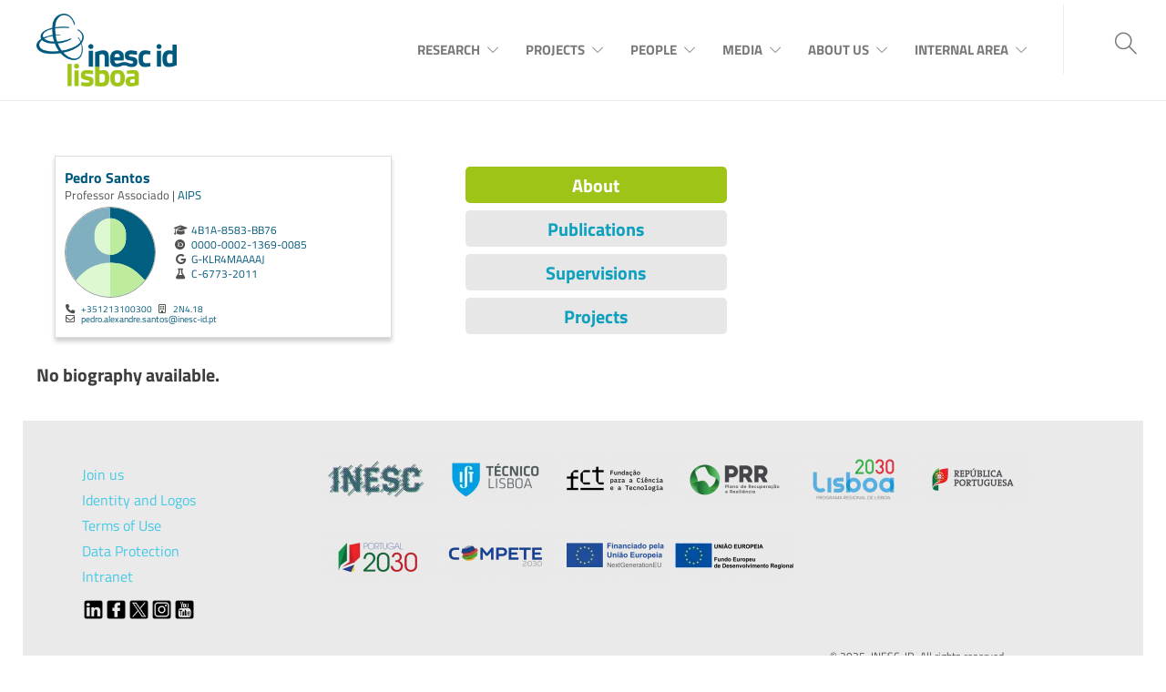

--- FILE ---
content_type: text/html; charset=UTF-8
request_url: https://www.inesc-id.pt/member/aea56e05-ba53-457e-a95e-28871306859c/
body_size: 21684
content:
</span><!DOCTYPE html>
<html lang="en-US">
<head>
	<meta charset="UTF-8">

			<meta name="viewport" content="width=device-width, initial-scale=1">
	
						<link rel="icon" type="image/png" href="//www.inesc-id.pt/wp-content/uploads/2019/06/INESC-ID-favicon.png">
			
	<meta name='robots' content='index, follow, max-image-preview:large, max-snippet:-1, max-video-preview:-1' />

	<!-- This site is optimized with the Yoast SEO plugin v26.8 - https://yoast.com/product/yoast-seo-wordpress/ -->
	<title>INESC-ID</title>
	<meta property="og:locale" content="en_US" />
	<meta property="og:type" content="website" />
	<meta property="og:site_name" content="INESC-ID" />
	<meta name="twitter:card" content="summary_large_image" />
	<meta name="twitter:site" content="@inescid" />
	<script type="application/ld+json" class="yoast-schema-graph">{"@context":"https://schema.org","@graph":[{"@type":"WebSite","@id":"https://www.inesc-id.pt/#website","url":"https://www.inesc-id.pt/","name":"INESC-ID","description":"25 Years Defining Technology","publisher":{"@id":"https://www.inesc-id.pt/#organization"},"potentialAction":[{"@type":"SearchAction","target":{"@type":"EntryPoint","urlTemplate":"https://www.inesc-id.pt/?s={search_term_string}"},"query-input":{"@type":"PropertyValueSpecification","valueRequired":true,"valueName":"search_term_string"}}],"inLanguage":"en-US"},{"@type":"Organization","@id":"https://www.inesc-id.pt/#organization","name":"INESC-ID","url":"https://www.inesc-id.pt/","logo":{"@type":"ImageObject","inLanguage":"en-US","@id":"https://www.inesc-id.pt/#/schema/logo/image/","url":"https://www.inesc-id.pt/wp-content/uploads/2019/07/INESC-ID-logo_01.png","contentUrl":"https://www.inesc-id.pt/wp-content/uploads/2019/07/INESC-ID-logo_01.png","width":948,"height":492,"caption":"INESC-ID"},"image":{"@id":"https://www.inesc-id.pt/#/schema/logo/image/"},"sameAs":["https://pt-pt.facebook.com/pages/category/Computer-Company/InescID-145976505450662/","https://x.com/inescid","https://www.instagram.com/inescidlisboa/","https://www.linkedin.com/company/insec-id","https://www.youtube.com/user/INESCID"]}]}</script>
	<!-- / Yoast SEO plugin. -->


<link rel='dns-prefetch' href='//fonts.googleapis.com' />
<link rel='dns-prefetch' href='//use.fontawesome.com' />
<link href='https://fonts.gstatic.com' crossorigin rel='preconnect' />
<link rel="alternate" type="application/rss+xml" title="INESC-ID &raquo; Feed" href="https://www.inesc-id.pt/feed/" />
<link rel="alternate" type="application/rss+xml" title="INESC-ID &raquo; Comments Feed" href="https://www.inesc-id.pt/comments/feed/" />
<style id='wp-img-auto-sizes-contain-inline-css' type='text/css'>
img:is([sizes=auto i],[sizes^="auto," i]){contain-intrinsic-size:3000px 1500px}
/*# sourceURL=wp-img-auto-sizes-contain-inline-css */
</style>
<link rel='stylesheet' id='mec-select2-style-css' href='https://www.inesc-id.pt/wp-content/plugins/modern-events-calendar-lite/assets/packages/select2/select2.min.css?ver=6.2.0' type='text/css' media='all' />
<link rel='stylesheet' id='mec-font-icons-css' href='https://www.inesc-id.pt/wp-content/plugins/modern-events-calendar-lite/assets/css/iconfonts.css?ver=6.9' type='text/css' media='all' />
<link rel='stylesheet' id='mec-frontend-style-css' href='https://www.inesc-id.pt/wp-content/plugins/modern-events-calendar-lite/assets/css/frontend.min.css?ver=6.2.0' type='text/css' media='all' />
<link rel='stylesheet' id='mec-tooltip-style-css' href='https://www.inesc-id.pt/wp-content/plugins/modern-events-calendar-lite/assets/packages/tooltip/tooltip.css?ver=6.9' type='text/css' media='all' />
<link rel='stylesheet' id='mec-tooltip-shadow-style-css' href='https://www.inesc-id.pt/wp-content/plugins/modern-events-calendar-lite/assets/packages/tooltip/tooltipster-sideTip-shadow.min.css?ver=6.9' type='text/css' media='all' />
<link rel='stylesheet' id='featherlight-css' href='https://www.inesc-id.pt/wp-content/plugins/modern-events-calendar-lite/assets/packages/featherlight/featherlight.css?ver=6.9' type='text/css' media='all' />
<link rel='stylesheet' id='mec-lity-style-css' href='https://www.inesc-id.pt/wp-content/plugins/modern-events-calendar-lite/assets/packages/lity/lity.min.css?ver=6.9' type='text/css' media='all' />
<link rel='stylesheet' id='mec-general-calendar-style-css' href='https://www.inesc-id.pt/wp-content/plugins/modern-events-calendar-lite/assets/css/mec-general-calendar.css?ver=6.9' type='text/css' media='all' />
<style id='wp-emoji-styles-inline-css' type='text/css'>

	img.wp-smiley, img.emoji {
		display: inline !important;
		border: none !important;
		box-shadow: none !important;
		height: 1em !important;
		width: 1em !important;
		margin: 0 0.07em !important;
		vertical-align: -0.1em !important;
		background: none !important;
		padding: 0 !important;
	}
/*# sourceURL=wp-emoji-styles-inline-css */
</style>
<link rel='stylesheet' id='wp-block-library-css' href='https://www.inesc-id.pt/wp-includes/css/dist/block-library/style.min.css?ver=6.9' type='text/css' media='all' />
<style id='global-styles-inline-css' type='text/css'>
:root{--wp--preset--aspect-ratio--square: 1;--wp--preset--aspect-ratio--4-3: 4/3;--wp--preset--aspect-ratio--3-4: 3/4;--wp--preset--aspect-ratio--3-2: 3/2;--wp--preset--aspect-ratio--2-3: 2/3;--wp--preset--aspect-ratio--16-9: 16/9;--wp--preset--aspect-ratio--9-16: 9/16;--wp--preset--color--black: #000000;--wp--preset--color--cyan-bluish-gray: #abb8c3;--wp--preset--color--white: #ffffff;--wp--preset--color--pale-pink: #f78da7;--wp--preset--color--vivid-red: #cf2e2e;--wp--preset--color--luminous-vivid-orange: #ff6900;--wp--preset--color--luminous-vivid-amber: #fcb900;--wp--preset--color--light-green-cyan: #7bdcb5;--wp--preset--color--vivid-green-cyan: #00d084;--wp--preset--color--pale-cyan-blue: #8ed1fc;--wp--preset--color--vivid-cyan-blue: #0693e3;--wp--preset--color--vivid-purple: #9b51e0;--wp--preset--gradient--vivid-cyan-blue-to-vivid-purple: linear-gradient(135deg,rgb(6,147,227) 0%,rgb(155,81,224) 100%);--wp--preset--gradient--light-green-cyan-to-vivid-green-cyan: linear-gradient(135deg,rgb(122,220,180) 0%,rgb(0,208,130) 100%);--wp--preset--gradient--luminous-vivid-amber-to-luminous-vivid-orange: linear-gradient(135deg,rgb(252,185,0) 0%,rgb(255,105,0) 100%);--wp--preset--gradient--luminous-vivid-orange-to-vivid-red: linear-gradient(135deg,rgb(255,105,0) 0%,rgb(207,46,46) 100%);--wp--preset--gradient--very-light-gray-to-cyan-bluish-gray: linear-gradient(135deg,rgb(238,238,238) 0%,rgb(169,184,195) 100%);--wp--preset--gradient--cool-to-warm-spectrum: linear-gradient(135deg,rgb(74,234,220) 0%,rgb(151,120,209) 20%,rgb(207,42,186) 40%,rgb(238,44,130) 60%,rgb(251,105,98) 80%,rgb(254,248,76) 100%);--wp--preset--gradient--blush-light-purple: linear-gradient(135deg,rgb(255,206,236) 0%,rgb(152,150,240) 100%);--wp--preset--gradient--blush-bordeaux: linear-gradient(135deg,rgb(254,205,165) 0%,rgb(254,45,45) 50%,rgb(107,0,62) 100%);--wp--preset--gradient--luminous-dusk: linear-gradient(135deg,rgb(255,203,112) 0%,rgb(199,81,192) 50%,rgb(65,88,208) 100%);--wp--preset--gradient--pale-ocean: linear-gradient(135deg,rgb(255,245,203) 0%,rgb(182,227,212) 50%,rgb(51,167,181) 100%);--wp--preset--gradient--electric-grass: linear-gradient(135deg,rgb(202,248,128) 0%,rgb(113,206,126) 100%);--wp--preset--gradient--midnight: linear-gradient(135deg,rgb(2,3,129) 0%,rgb(40,116,252) 100%);--wp--preset--font-size--small: 13px;--wp--preset--font-size--medium: 20px;--wp--preset--font-size--large: 36px;--wp--preset--font-size--x-large: 42px;--wp--preset--font-family--titillium-web: Titillium Web;--wp--preset--spacing--20: 0.44rem;--wp--preset--spacing--30: 0.67rem;--wp--preset--spacing--40: 1rem;--wp--preset--spacing--50: 1.5rem;--wp--preset--spacing--60: 2.25rem;--wp--preset--spacing--70: 3.38rem;--wp--preset--spacing--80: 5.06rem;--wp--preset--shadow--natural: 6px 6px 9px rgba(0, 0, 0, 0.2);--wp--preset--shadow--deep: 12px 12px 50px rgba(0, 0, 0, 0.4);--wp--preset--shadow--sharp: 6px 6px 0px rgba(0, 0, 0, 0.2);--wp--preset--shadow--outlined: 6px 6px 0px -3px rgb(255, 255, 255), 6px 6px rgb(0, 0, 0);--wp--preset--shadow--crisp: 6px 6px 0px rgb(0, 0, 0);}:where(.is-layout-flex){gap: 0.5em;}:where(.is-layout-grid){gap: 0.5em;}body .is-layout-flex{display: flex;}.is-layout-flex{flex-wrap: wrap;align-items: center;}.is-layout-flex > :is(*, div){margin: 0;}body .is-layout-grid{display: grid;}.is-layout-grid > :is(*, div){margin: 0;}:where(.wp-block-columns.is-layout-flex){gap: 2em;}:where(.wp-block-columns.is-layout-grid){gap: 2em;}:where(.wp-block-post-template.is-layout-flex){gap: 1.25em;}:where(.wp-block-post-template.is-layout-grid){gap: 1.25em;}.has-black-color{color: var(--wp--preset--color--black) !important;}.has-cyan-bluish-gray-color{color: var(--wp--preset--color--cyan-bluish-gray) !important;}.has-white-color{color: var(--wp--preset--color--white) !important;}.has-pale-pink-color{color: var(--wp--preset--color--pale-pink) !important;}.has-vivid-red-color{color: var(--wp--preset--color--vivid-red) !important;}.has-luminous-vivid-orange-color{color: var(--wp--preset--color--luminous-vivid-orange) !important;}.has-luminous-vivid-amber-color{color: var(--wp--preset--color--luminous-vivid-amber) !important;}.has-light-green-cyan-color{color: var(--wp--preset--color--light-green-cyan) !important;}.has-vivid-green-cyan-color{color: var(--wp--preset--color--vivid-green-cyan) !important;}.has-pale-cyan-blue-color{color: var(--wp--preset--color--pale-cyan-blue) !important;}.has-vivid-cyan-blue-color{color: var(--wp--preset--color--vivid-cyan-blue) !important;}.has-vivid-purple-color{color: var(--wp--preset--color--vivid-purple) !important;}.has-black-background-color{background-color: var(--wp--preset--color--black) !important;}.has-cyan-bluish-gray-background-color{background-color: var(--wp--preset--color--cyan-bluish-gray) !important;}.has-white-background-color{background-color: var(--wp--preset--color--white) !important;}.has-pale-pink-background-color{background-color: var(--wp--preset--color--pale-pink) !important;}.has-vivid-red-background-color{background-color: var(--wp--preset--color--vivid-red) !important;}.has-luminous-vivid-orange-background-color{background-color: var(--wp--preset--color--luminous-vivid-orange) !important;}.has-luminous-vivid-amber-background-color{background-color: var(--wp--preset--color--luminous-vivid-amber) !important;}.has-light-green-cyan-background-color{background-color: var(--wp--preset--color--light-green-cyan) !important;}.has-vivid-green-cyan-background-color{background-color: var(--wp--preset--color--vivid-green-cyan) !important;}.has-pale-cyan-blue-background-color{background-color: var(--wp--preset--color--pale-cyan-blue) !important;}.has-vivid-cyan-blue-background-color{background-color: var(--wp--preset--color--vivid-cyan-blue) !important;}.has-vivid-purple-background-color{background-color: var(--wp--preset--color--vivid-purple) !important;}.has-black-border-color{border-color: var(--wp--preset--color--black) !important;}.has-cyan-bluish-gray-border-color{border-color: var(--wp--preset--color--cyan-bluish-gray) !important;}.has-white-border-color{border-color: var(--wp--preset--color--white) !important;}.has-pale-pink-border-color{border-color: var(--wp--preset--color--pale-pink) !important;}.has-vivid-red-border-color{border-color: var(--wp--preset--color--vivid-red) !important;}.has-luminous-vivid-orange-border-color{border-color: var(--wp--preset--color--luminous-vivid-orange) !important;}.has-luminous-vivid-amber-border-color{border-color: var(--wp--preset--color--luminous-vivid-amber) !important;}.has-light-green-cyan-border-color{border-color: var(--wp--preset--color--light-green-cyan) !important;}.has-vivid-green-cyan-border-color{border-color: var(--wp--preset--color--vivid-green-cyan) !important;}.has-pale-cyan-blue-border-color{border-color: var(--wp--preset--color--pale-cyan-blue) !important;}.has-vivid-cyan-blue-border-color{border-color: var(--wp--preset--color--vivid-cyan-blue) !important;}.has-vivid-purple-border-color{border-color: var(--wp--preset--color--vivid-purple) !important;}.has-vivid-cyan-blue-to-vivid-purple-gradient-background{background: var(--wp--preset--gradient--vivid-cyan-blue-to-vivid-purple) !important;}.has-light-green-cyan-to-vivid-green-cyan-gradient-background{background: var(--wp--preset--gradient--light-green-cyan-to-vivid-green-cyan) !important;}.has-luminous-vivid-amber-to-luminous-vivid-orange-gradient-background{background: var(--wp--preset--gradient--luminous-vivid-amber-to-luminous-vivid-orange) !important;}.has-luminous-vivid-orange-to-vivid-red-gradient-background{background: var(--wp--preset--gradient--luminous-vivid-orange-to-vivid-red) !important;}.has-very-light-gray-to-cyan-bluish-gray-gradient-background{background: var(--wp--preset--gradient--very-light-gray-to-cyan-bluish-gray) !important;}.has-cool-to-warm-spectrum-gradient-background{background: var(--wp--preset--gradient--cool-to-warm-spectrum) !important;}.has-blush-light-purple-gradient-background{background: var(--wp--preset--gradient--blush-light-purple) !important;}.has-blush-bordeaux-gradient-background{background: var(--wp--preset--gradient--blush-bordeaux) !important;}.has-luminous-dusk-gradient-background{background: var(--wp--preset--gradient--luminous-dusk) !important;}.has-pale-ocean-gradient-background{background: var(--wp--preset--gradient--pale-ocean) !important;}.has-electric-grass-gradient-background{background: var(--wp--preset--gradient--electric-grass) !important;}.has-midnight-gradient-background{background: var(--wp--preset--gradient--midnight) !important;}.has-small-font-size{font-size: var(--wp--preset--font-size--small) !important;}.has-medium-font-size{font-size: var(--wp--preset--font-size--medium) !important;}.has-large-font-size{font-size: var(--wp--preset--font-size--large) !important;}.has-x-large-font-size{font-size: var(--wp--preset--font-size--x-large) !important;}.has-titillium-web-font-family{font-family: var(--wp--preset--font-family--titillium-web) !important;}
/*# sourceURL=global-styles-inline-css */
</style>

<style id='classic-theme-styles-inline-css' type='text/css'>
/*! This file is auto-generated */
.wp-block-button__link{color:#fff;background-color:#32373c;border-radius:9999px;box-shadow:none;text-decoration:none;padding:calc(.667em + 2px) calc(1.333em + 2px);font-size:1.125em}.wp-block-file__button{background:#32373c;color:#fff;text-decoration:none}
/*# sourceURL=/wp-includes/css/classic-themes.min.css */
</style>
<style id='font-awesome-svg-styles-default-inline-css' type='text/css'>
.svg-inline--fa {
  display: inline-block;
  height: 1em;
  overflow: visible;
  vertical-align: -.125em;
}
/*# sourceURL=font-awesome-svg-styles-default-inline-css */
</style>
<link rel='stylesheet' id='font-awesome-svg-styles-css' href='https://www.inesc-id.pt/wp-content/uploads/font-awesome/v6.4.0/css/svg-with-js.css' type='text/css' media='all' />
<style id='font-awesome-svg-styles-inline-css' type='text/css'>
   .wp-block-font-awesome-icon svg::before,
   .wp-rich-text-font-awesome-icon svg::before {content: unset;}
/*# sourceURL=font-awesome-svg-styles-inline-css */
</style>
<link rel='stylesheet' id='inf-font-awesome-css' href='https://www.inesc-id.pt/wp-content/plugins/blog-designer-pack/assets/css/font-awesome.min.css?ver=4.0.8' type='text/css' media='all' />
<link rel='stylesheet' id='owl-carousel-css' href='https://www.inesc-id.pt/wp-content/plugins/blog-designer-pack/assets/css/owl.carousel.min.css?ver=4.0.8' type='text/css' media='all' />
<link rel='stylesheet' id='bdpp-public-style-css' href='https://www.inesc-id.pt/wp-content/plugins/blog-designer-pack/assets/css/bdpp-public.min.css?ver=4.0.8' type='text/css' media='all' />
<link rel='stylesheet' id='iidc-main-css' href='https://www.inesc-id.pt/wp-content/plugins/inesc-pages/styles/main.css?ver=1769416058' type='text/css' media='all' />
<link rel='stylesheet' id='intranet-js-filter-styles-css' href='https://www.inesc-id.pt/wp-content/plugins/inesc-pages/js/intranet-js-filter/css/jsFilter_styles.css?ver=1769416058' type='text/css' media='all' />
<link rel='stylesheet' id='my-google-fonts-css' href='https://fonts.googleapis.com/css2?family=Titillium+Web%3Aital%2Cwght%400%2C200%3B0%2C300%3B0%2C400%3B0%2C600%3B0%2C700%3B0%2C900%3B1%2C200%3B1%2C300%3B1%2C400%3B1%2C600%3B1%2C700&#038;display=swap&#038;ver=6.9' type='text/css' media='all' />
<link rel='stylesheet' id='rs-plugin-settings-css' href='https://www.inesc-id.pt/wp-content/plugins/revslider/public/assets/css/rs6.css?ver=6.2.23' type='text/css' media='all' />
<style id='rs-plugin-settings-inline-css' type='text/css'>
#rs-demo-id {}
/*# sourceURL=rs-plugin-settings-inline-css */
</style>
<link rel='stylesheet' id='fw-ext-builder-frontend-grid-css' href='https://www.inesc-id.pt/wp-content/plugins/unyson/framework/extensions/builder/static/css/frontend-grid.css?ver=1.2.12' type='text/css' media='all' />
<link rel='stylesheet' id='fw-ext-forms-default-styles-css' href='https://www.inesc-id.pt/wp-content/plugins/unyson/framework/extensions/forms/static/css/frontend.css?ver=2.7.31' type='text/css' media='all' />
<link rel='stylesheet' id='font-awesome-css' href='https://www.inesc-id.pt/wp-content/plugins/unyson/framework/static/libs/font-awesome/css/font-awesome.min.css?ver=2.7.31' type='text/css' media='all' />
<link rel='stylesheet' id='font-awesome-official-css' href='https://use.fontawesome.com/releases/v6.4.0/css/all.css' type='text/css' media='all' integrity="sha384-iw3OoTErCYJJB9mCa8LNS2hbsQ7M3C0EpIsO/H5+EGAkPGc6rk+V8i04oW/K5xq0" crossorigin="anonymous" />
<link rel='stylesheet' id='vc_plugin_table_style_css-css' href='https://www.inesc-id.pt/wp-content/plugins/easy-tables-vc/assets/css/style.min.css?ver=2.2.0' type='text/css' media='all' />
<link rel='stylesheet' id='vc_plugin_themes_css-css' href='https://www.inesc-id.pt/wp-content/plugins/easy-tables-vc/assets/css/themes.min.css?ver=2.2.0' type='text/css' media='all' />
<link rel='stylesheet' id='bootstrap-css' href='https://www.inesc-id.pt/wp-content/themes/jevelin/css/plugins/bootstrap.min.css?ver=3.3.4' type='text/css' media='all' />
<link rel='stylesheet' id='jevelin-plugins-css' href='https://www.inesc-id.pt/wp-content/themes/jevelin/css/plugins.css?ver=6.9' type='text/css' media='all' />
<style id='jevelin-plugins-inline-css' type='text/css'>
pre { white-space: pre-wrap; /* css-3 */ white-space: -moz-pre-wrap; /* Mozilla, since 1999 */ white-space: -pre-wrap; /* Opera 4-6 */ white-space: -o-pre-wrap; /* Opera 7 */ word-wrap: break-word; /* Internet Explorer 5.5+ */}pre { font-family: "Titillium Web", Arial, Sans-script;font-size: 1em;line-height: 2em;margin-bottom: 20px;}.grid-home_left p { line-height:1.4em !important; }.grid-home_right .vc_gitem-animated-block { background-size: contain !important; }.grid-home_right h4 { margin-top: -10px !important; }.grid-home_right .vc_gitem-zone vc_gitem-zone-a { max-height: 150px; }.primary-desktop-light:not(.primary-desktop-light-noborder) .sh-header:not(.sh-sticky-header-active):not(.sh-header-10),.primary-desktop-light .sh-header { border-bottom: 0px !important; }.primary-desktop-light .sh-header:not(.sh-sticky-header-active):not(.sh-header-10) .sh-nav > li.current_page_item > a { color: #9fc418; }.open-position .show-more {background-color: #9fc418;border-radius: 20px;padding: 5px 25px;font-weight: 700;color: #fff;}.blah-sh-titlebar-height-large { padding: 50px 0px 20px !important; }.sh-titlebar-height-large { padding: 0px 0px 0px !important; }.sh-titlebar .titlebar-title h1 { font-size: 36px !important; }/*FORMS*/#mc_embed_signup {background: none; clear:left; font:11px "Titillium Web", Helvetica, Arial, sans-serif; }#mc-embedded-subscribe-form input[type=checkbox]{display: inline; width: auto !important;margin-right: 10px;}#mc-embedded-subscribe-form .mc_fieldset {border:none;min-height: 0px;padding-bottom:0px;}#mc-embedded-subscribe-form p,#mc-embedded-subscribe-form .content__gdpr { font-size:1em; line-height:1.6em; }#mc_embed_signup form {padding:2px 0 10px 3% !important;}#mc_embed_signup .mc-field-group label {font-size: 1.4em;}#mc_embed_signup .mc-field-group {padding-bottom: 0px !important; width: 98% !important;}#mc_embed_signup .mc-field-group input {padding:1px 0px !important;}#mc_embed_signup input {border-radius: 10px !important; font-size:1.4em !important; font-style:normal !important;}#mc_embed_signup .button {margin:20px 5px 10px 0 !important; background-color: #9fc418 !important; text-transform: uppercase;}#mc_embed_signup .button:hover {background-color: #00597c !important;}#mergeRow-gdpr {margin-top: 10px;}#mergeRow-gdpr fieldset label {font-weight: normal;font-weight: 700;}/*WIDGETS*/.textwidget p {font-size:1em; line-height:1.7em;}/*PEOPLE*/.entry-content #search #search-button { padding: 1em 2.5em; text-transform: uppercase; background-color: #5EB935; border: 1px solid #5EB935; border-radius: 9px; margin-top: 12px !important;}/*OPEN POSITIONS*/.home-positions.wpb_content_element { text-align: center; }.home-positions .jpaBlock::before { padding-top: 200px !important; }.home-positions .jpaType { width: auto; background-color: #9fc418; }.home-positions .vc_gitem-post-data h4 { font-size: 1em; }.home-positions .jpaExcerpt p { line-height: 1.5em !important; }.home-positions .vc_gitem-zone-a .vc_gitem-row-position-bottom { position: relative !important; }/*EVENTS*/.mec-slider-t1-content.mec-event-grid-modern .mec-event-title { font-size: 25px; }.mec-slider-t1 .mec-slider-t1-img { background-size: contain !important; background-position: center center !important; background-repeat: no-repeat !important;}.mec-container [class*=col-] img { max-width:auto; max-height:60%;}.mec-single-event .mec-events-event-image { text-align: left;}/*BD_AREAS*/.sidebar > .entity-header { display: none !important; }.sidebar .inesc-side-menu li a,.sidebar .inesc-side-menu li a:hover, .sidebar .inesc-side-menu li a.active { border-radius: 10px !important; margin-bottom: 10px;}.sidebar .inesc-side-menu li a:hover, .sidebar .inesc-side-menu li a.active { background-color: #9fc418 !important; color: #fff;}.sh-titlebar-center .title-level .breadcrumbs { display: none !important; }.post-meta-author { display: none !important; }.sidebar-right { display: none !important; }/*RESEARCH AREAS*/.blah-sh-titlebar { padding-top:170px; }.blah-sh-titlebar.sh-titlebar-revslider { padding-top:170px; }.sh-titlebar { padding-top:0px; }.sh-titlebar.sh-titlebar-revslider { padding-top:0px; }.blah-areas-blocks-01 { margin-top: -210px; z-index: 990; padding-top: 60px; padding-bottom: 60px; }.areas-blocks-01 { margin-top: -210px; z-index: 990; padding-top: 0px; padding-bottom: 0px; }.areas-blocks-01 .entry-content img { margin-right: 20px; border-radius: 2px !important;}.areas-text-01,.areas-text-03,.areas-text-05 { margin-top: -210px; z-index: 990; background-color: #ffffff; padding: 40px; font-size: 22px; line-height: 1.8em; color: #000; -webkit-box-shadow: 0px 35px 25px -22px rgba(0,0,0,0.21); -moz-box-shadow: 0px 35px 25px -22px rgba(0,0,0,0.21); box-shadow: 0px 35px 25px -22px rgba(0,0,0,0.21); margin-bottom: 40px;}.areas-text-05 { padding: 40px; font-size: 20px; line-height: 1.2em !important; color: #000; margin-bottom: 40px;}.areas-text-01 .vc_column_container>.vc_column-inner { padding-left:0px; padding-right:1px; margin-top: 10px;}.areas-text-01 .sh-button I { font-family: "simple-line-icons" !important; }.areas-text-01 .sh-button-icon-left.sh-button-xlarge { padding-left:20px; padding-right:20px; margin-top: 20px;}.areas-text-01 .sh-button { background-color: #b8d93d !important; border-radius: 5px; text-transform: uppercase;}.areas-text-01 .sh-button,.areas-text-01 .sh-button .sh-button-icon { color: #ffffff !important;}.areas-text-01 h3,.areas-text-01 .sh-heading-content { margin-top: 0px; padding-top: 0px; border-top: 1px dotted #ddd; font-weight: bold !important; font-size: 0.8em !important; text-transform: uppercase; color: #b8d93d;}.areas-text-02, .areas-text-03, .areas-text-04 { padding-top: 30px; padding-left: 30px; font-size: 18px; line-height: 1em;}.areas-text-03 { padding-top: 20px; padding-bottom: 20px; font-size: 20px; line-height: 1.1em;}.areas-text-04 { font-size: 18px;}.areas-title-01 { margin: 40px; margin-bottom: 20px; text-align: center !important;}.areas-title-01 h2 { text-transform: uppercase; text-align: center !important;}.areas-details-01 .sh-button { background-color: #b8d93d !important; text-transform: uppercase; font-size: 1em; border-radius: 5px; padding: 15px; margin-top: 15px;}.areas-details-01 .sh-button,.areas-details-01 .sh-button .sh-button-icon { color: #ffffff !important;}.areas-details-01 .area-coordination { margin-top: 40px; padding: 10px; border: 1px solid #dfdfdf; border-radius: 10px;}.areas-details-01 .area-coordination h4 { font-weight: 300 !important; }.areas-details-01 .area-coordination a { font-weight: 700 !important; }.areas-block-01 .vc_gitem-animated-block:after { background: rgb(255,255,255); background: linear-gradient(0deg, rgba(255,255,255,0) 30%, rgba(0,0,0,0.75) 74%);}.area-blocks-01 .vc_gitem-post-data h2 { font-size: 1.9em; font-weight: 600; text-transform: uppercase; text-shadow: 2px 2px 10px rgba(58, 58, 58, 0.9); padding-top: 5px !important; line-height: 1.1em !important; color: #fff;}.area-blocks-01 .vc_custom_heading h3 { font-size: 1em !important; font-weight: 700; line-height: 1.2em !important;}.area-blocks-01 .vc_gitem-post-data { font-size: 0.8em !important; line-height: 1.5em !important; color: #000;}.area-blocks-02 .vc_custom_heading a { font-size: 1.9em; font-weight: 700; text-transform: uppercase; text-shadow: 2px 2px 10px rgba(58, 58, 58, 0.9); line-height: 1.1em; color: #fff;}.area-blocks-02 .vc_custom_heading a:hover { color: #5b6d75;}.area-blocks-02 .vc_gitem-post-data { font-size: 0.9em !important; line-height: 1.5em; color: #000;}.areas-imgs-01 h2 { font-size: 0.8em; }.areas-imgs-01 p { font-size: 0.8em; }.areas-imgs-02 .vc_row { margin:; }.areas-imgs-02 img { width: 150px !important; height: auto;} .areas-imgs-03 img { width: 250px !important; height: auto; border-radius: 10px;}.member-image img { border-radius: 15px; }@media only screen and (max-width: 1024px) { .sh-titlebar.sh-titlebar-revslider { padding-top: 0px; }}@media only screen and (max-width: 768px) { .sh-titlebar.sh-titlebar-revslider { padding-top: 0px; } .areas-text-01 { padding: 30px; padding-bottom: 10px; font-size: 18px; line-height: 1em; } .areas-text-02 { padding: 30px; padding-top: 10px; font-size: 16px; line-height: 1em; } .areas-title-01 { margin: 10px; margin-bottom: 20px; } }
/*# sourceURL=jevelin-plugins-inline-css */
</style>
<link rel='stylesheet' id='jevelin-shortcodes-css' href='https://www.inesc-id.pt/wp-content/themes/jevelin/css/shortcodes.css?ver=6.9' type='text/css' media='all' />
<link rel='stylesheet' id='jevelin-responsive-css' href='https://www.inesc-id.pt/wp-content/themes/jevelin/css/responsive.css?ver=6.9' type='text/css' media='all' />
<style id='jevelin-responsive-inline-css' type='text/css'>
.cf7-required:after,.woocommerce ul.products li.product a h3:hover,.woocommerce ul.products li.product ins,.post-title h2:hover,.sh-team:hover .sh-team-role,.sh-team-style4 .sh-team-role,.sh-team-style4 .sh-team-icon:hover i,.sh-header-search-submit,.woocommerce .woocommerce-tabs li.active a,.woocommerce .required,.sh-recent-products .woocommerce .star-rating span::before,.woocommerce .woocomerce-styling .star-rating span::before,.woocommerce div.product p.price,.woocomerce-styling li.product .amount,.post-format-icon,.sh-accent-color,.sh-blog-tag-item:hover h6,ul.page-numbers a:hover,.sh-portfolio-single-info-item i,.sh-filter-item.active,.sh-filter-item:hover,.sh-nav .sh-nav-cart li.menu-item-cart .mini_cart_item .amount,.sh-pricing-button-style3,#sidebar a:not(.sh-social-widgets-item):hover,.logged-in-as a:hover,.woocommerce table.shop_table.cart a:hover,.wrap-forms sup:before,.sh-comment-date a:hover,.reply a.comment-edit-link,.comment-respond #cancel-comment-reply-link,.sh-portfolio-title:hover,.sh-portfolio-single-related-mini h5:hover,.sh-header-top-10 .header-contacts-details-large-icon i,.sh-unyson-frontend-test.active,.plyr--full-ui input[type=range],.woocommerce td.woocommerce-grouped-product-list-item__label a:hover {color: #9fc418!important;}.woocommerce p.stars.selected a:not(.active),.woocommerce p.stars.selected a.active,.sh-dropcaps-full-square,.sh-dropcaps-full-square-border,.masonry2 .post-content-container a.post-meta-comments:hover,.sh-header-builder-edit:hover {background-color: #9fc418;}.contact-form input[type="submit"],.sh-back-to-top:hover,.sh-dropcaps-full-square-tale,.sh-404-button,.woocommerce .wc-forward,.woocommerce .checkout-button,.woocommerce div.product form.cart button,.woocommerce .button:not(.add_to_cart_button),.sh-blog-tag-item,.sh-comments .submit,.sh-sidebar-search-active .search-field,.sh-nav .sh-nav-cart .buttons a.checkout,ul.page-numbers .current,ul.page-numbers .current:hover,.post-background,.post-item .post-category .post-category-list,.cart-icon span,.comment-input-required,.widget_tag_cloud a:hover,.widget_product_tag_cloud a:hover,.woocommerce #respond input#submit,.sh-portfolio-overlay1-bar,.sh-pricing-button-style4,.sh-pricing-button-style11,.sh-revslider-button2,.sh-portfolio-default2 .sh-portfolio-title,.sh-recent-posts-widgets-count,.sh-filter-item.active:after,.blog-style-largedate .post-comments,.sh-video-player-style1 .sh-video-player-image-play,.sh-video-player-style2 .sh-video-player-image-play:hover,.sh-video-player-style2 .sh-video-player-image-play:focus,.woocommerce .woocommerce-tabs li a:after,.sh-image-gallery .slick-dots li.slick-active button,.sh-recent-posts-carousel .slick-dots li.slick-active button,.sh-recent-products-carousel .slick-dots li.slick-active button,.sh-settings-container-bar .sh-progress-status-value,.post-password-form input[type="submit"],.wpcf7-form .wpcf7-submit,.sh-portfolio-filter-style3 .sh-filter-item.active .sh-filter-item-content,.sh-portfolio-filter-style4 .sh-filter-item:hover .sh-filter-item-content,.sh-woocommerce-categories-count,.sh-woocommerce-products-style2 .woocommerce ul.products li.product .add_to_cart_button:hover,.woocomerce-styling.sh-woocommerce-products-style2 ul.products li.product .add_to_cart_button:hover,.sh-icon-group-style2 .sh-icon-group-item:hover,.sh-text-background,.plyr--audio .plyr__control.plyr__tab-focus,.plyr--audio .plyr__control:hover,.plyr--audio .plyr__control[aria-expanded=true] {background-color: #9fc418!important;}.sh-cf7-style4 form input:not(.wpcf7-submit):focus {border-bottom-color: #9fc418;}::selection {background-color: #9fc418!important;color: #fff;}::-moz-selection {background-color: #9fc418!important;color: #fff;}.woocommerce .woocommerce-tabs li.active a {border-bottom-color: #9fc418!important;}#header-quote,.sh-dropcaps-full-square-tale:after,.sh-blog-tag-item:after,.widget_tag_cloud a:hover:after,.widget_product_tag_cloud a:hover:after {border-left-color: #9fc418!important;}.cart-icon .cart-icon-triangle-color {border-right-color: #9fc418!important;}.sh-back-to-top:hover,.widget_price_filter .ui-slider .ui-slider-handle,.sh-sidebar-search-active .search-field:hover,.sh-sidebar-search-active .search-field:focus,.sh-cf7-style2 form p input:not(.wpcf7-submit):focus,.sh-cf7-style2 form p textarea:focus {border-color: #9fc418!important;}.post-item .post-category .arrow-right {border-left-color: #9fc418;}.woocommerce .wc-forward:hover,.woocommerce .button:not(.add_to_cart_button):hover,.woocommerce .checkout-button:hover,.woocommerce #respond input#submit:hover,.contact-form input[type="submit"]:hover,.wpcf7-form .wpcf7-submit:hover,.sh-video-player-image-play:hover,.sh-404-button:hover,.post-password-form input[type="submit"],.sh-pricing-button-style11:hover,.sh-revslider-button2.spacing-animation:not(.inverted):hover {background-color: #7eba0e!important;}.sh-cf7-unyson form .wpcf7-submit {background-size: 200% auto;background-image: linear-gradient(to right, #9fc418 , #7eba0e, #7eba0e);}.sh-mini-overlay-container,.sh-portfolio-overlay-info-box,.sh-portfolio-overlay-bottom .sh-portfolio-icon,.sh-portfolio-overlay-bottom .sh-portfolio-text,.sh-portfolio-overlay2-bar,.sh-portfolio-overlay2-data,.sh-portfolio-overlay3-data {background-color: rgba(159,196,24,0.75)!important;}.widget_price_filter .ui-slider .ui-slider-range {background-color: rgba(159,196,24,0.5)!important;}.sh-team-social-overlay2 .sh-team-image:hover .sh-team-overlay2,.sh-overlay-style1,.sh-portfolio-overlay4 {background-color: rgba(159,196,24,0.8)!important;}.sh-header .sh-nav > .current_page_item > a,.sh-header .sh-nav > .current-menu-ancestor > a,.sh-header .sh-nav > .current-menu-item > a,.sh-header-left-side .sh-nav > .current_page_item > a {color: #9fc418!important;}.sh-popover-mini:not(.sh-popover-mini-dark) {background-color: #9fc418;}.sh-popover-mini:not(.sh-popover-mini-dark):before {border-color: transparent transparent #9fc418 #9fc418!important;}.sh-footer .sh-footer-widgets a:hover,.sh-footer .sh-footer-widgets li a:hover,.sh-footer .sh-footer-widgets h6:hover {color: #9fc418;}
/*# sourceURL=jevelin-responsive-inline-css */
</style>
<link rel='stylesheet' id='jevelin-styles-css' href='https://www.inesc-id.pt/wp-content/themes/jevelin/style.css?ver=6.9' type='text/css' media='all' />
<link rel='stylesheet' id='jevelin-ie-css' href='https://www.inesc-id.pt/wp-content/themes/jevelin/css/ie.css?ver=6.9' type='text/css' media='all' />
<link rel='stylesheet' id='jevelin-theme-settings-css' href='https://www.inesc-id.pt/wp-content/uploads/jevelin-dynamic-styles.css?ver=840919336' type='text/css' media='all' />
<link rel='stylesheet' id='plyr-css' href='https://www.inesc-id.pt/wp-content/themes/jevelin/css/plugins/plyr.css?ver=6.9' type='text/css' media='all' />
<link rel='stylesheet' id='parent-jevelin-styles-css' href='https://www.inesc-id.pt/wp-content/themes/jevelin/style.css?ver=6.9' type='text/css' media='all' />
<link rel='stylesheet' id='font-awesome-official-v4shim-css' href='https://use.fontawesome.com/releases/v6.4.0/css/v4-shims.css' type='text/css' media='all' integrity="sha384-TjXU13dTMPo+5ZlOUI1IGXvpmajjoetPqbUJqTx+uZ1bGwylKHNEItuVe/mg/H6l" crossorigin="anonymous" />
<script type="text/javascript" src="https://www.inesc-id.pt/wp-includes/js/jquery/jquery.min.js?ver=3.7.1" id="jquery-core-js"></script>
<script type="text/javascript" src="https://www.inesc-id.pt/wp-includes/js/jquery/jquery-migrate.min.js?ver=3.4.1" id="jquery-migrate-js"></script>
<script type="text/javascript" src="https://www.inesc-id.pt/wp-content/plugins/modern-events-calendar-lite/assets/js/mec-general-calendar.js?ver=6.2.0" id="mec-general-calendar-script-js"></script>
<script type="text/javascript" id="mec-frontend-script-js-extra">
/* <![CDATA[ */
var mecdata = {"day":"day","days":"days","hour":"hour","hours":"hours","minute":"minute","minutes":"minutes","second":"second","seconds":"seconds","elementor_edit_mode":"no","recapcha_key":"","ajax_url":"https://www.inesc-id.pt/wp-admin/admin-ajax.php","fes_nonce":"df886f9e99","current_year":"2026","current_month":"01","datepicker_format":"yy-mm-dd"};
//# sourceURL=mec-frontend-script-js-extra
/* ]]> */
</script>
<script type="text/javascript" src="https://www.inesc-id.pt/wp-content/plugins/modern-events-calendar-lite/assets/js/frontend.js?ver=6.2.0" id="mec-frontend-script-js"></script>
<script type="text/javascript" src="https://www.inesc-id.pt/wp-content/plugins/modern-events-calendar-lite/assets/js/events.js?ver=6.2.0" id="mec-events-script-js"></script>
<script type="text/javascript" src="https://www.inesc-id.pt/wp-content/plugins/inesc-pages/js/ouical.min.js?ver=1769416058" id="ouical-js"></script>
<script type="text/javascript" src="https://www.inesc-id.pt/wp-content/plugins/inesc-pages/js/main.js?ver=1769416058" id="iidc-main-js"></script>
<script type="text/javascript" src="https://www.inesc-id.pt/wp-content/plugins/inesc-pages/js/intranet-js-filter/javascript/jsFilter_supervisions.js?ver=1769416058" id="intranet-js-filter-supervision-js"></script>
<script type="text/javascript" src="https://www.inesc-id.pt/wp-content/plugins/inesc-pages/js/intranet-js-filter/javascript/jsFilter_filtering.js?ver=1769416058" id="intranet-js-filter-filtering-js"></script>
<script type="text/javascript" src="https://www.inesc-id.pt/wp-content/plugins/inesc-pages/js/intranet-js-filter/javascript/jsFilter_globalVariables.js?ver=1769416058" id="intranet-js-filter-globalVariables-js"></script>
<script type="text/javascript" src="https://www.inesc-id.pt/wp-content/plugins/inesc-pages/js/intranet-js-filter/javascript/jsFilter_people.js?ver=1769416058" id="intranet-js-filter-people-js"></script>
<script type="text/javascript" src="https://www.inesc-id.pt/wp-content/plugins/inesc-pages/js/intranet-js-filter/javascript/jsFilter_projects.js?ver=1769416058" id="intranet-js-filter-projects-js"></script>
<script type="text/javascript" src="https://www.inesc-id.pt/wp-content/plugins/inesc-pages/js/intranet-js-filter/javascript/jsFilter_publications.js?ver=1769416058" id="intranet-js-filter-publications-js"></script>
<script type="text/javascript" src="https://www.inesc-id.pt/wp-content/plugins/inesc-pages/js/intranet-js-filter/javascript/jsFilter_main.js?ver=1769416058" id="intranet-js-filter-script-js"></script>
<script type="text/javascript" src="https://www.inesc-id.pt/wp-content/plugins/inesc-pages/js/intranet-js-filter/javascript/jsFilter_structure.js?ver=1769416058" id="intranet-js-filter-structure-js"></script>
<script type="text/javascript" src="https://www.inesc-id.pt/wp-content/plugins/inesc-pages/js/intranet-js-filter/javascript/jsFilter_utility.js?ver=1769416058" id="intranet-js-filter-utility-js"></script>
<script type="text/javascript" src="https://www.inesc-id.pt/wp-content/plugins/inesc-pages/js/intranet-js-filter/javascript/jsFilter_d3.js?ver=1769416058" id="intranet-js-filter-d3-js"></script>
<script type="text/javascript" src="https://www.inesc-id.pt/wp-content/plugins/revslider/public/assets/js/rbtools.min.js?ver=6.2.23&#039; defer=&#039;defer" id="tp-tools-js"></script>
<script type="text/javascript" src="https://www.inesc-id.pt/wp-content/plugins/revslider/public/assets/js/rs6.min.js?ver=6.2.23&#039; defer=&#039;defer" id="revmin-js"></script>
<script type="text/javascript" src="https://www.inesc-id.pt/wp-content/themes/jevelin/js/plugins.js?ver=6.9" id="jevelin-plugins-js"></script>
<script type="text/javascript" id="jevelin-scripts-js-extra">
/* <![CDATA[ */
var jevelin_loadmore_posts = {"ajax_url":"https://www.inesc-id.pt/wp-admin/admin-ajax.php"};
var jevelin = {"page_loader":"0","notice":"","header_animation_dropdown_delay":"600","header_animation_dropdown":"easeOutQuint","header_animation_dropdown_speed":"300","lightbox_opacity":"0.88","lightbox_transition":"elastic","lightbox_window_max_width":"1200","lightbox_window_max_height":"1200","lightbox_window_size":"0.8","page_numbers_prev":"Previous","page_numbers_next":"Next","rtl_support":"","footer_parallax":"","one_pager":"","wc_lightbox":"disable","quantity_button":"off"};
//# sourceURL=jevelin-scripts-js-extra
/* ]]> */
</script>
<script type="text/javascript" src="https://www.inesc-id.pt/wp-content/themes/jevelin/js/scripts.js?ver=6.9" id="jevelin-scripts-js"></script>
<script type="text/javascript" src="https://www.inesc-id.pt/wp-content/themes/jevelin/js/plugins/plyr.min.js?ver=6.9" id="plyr-js"></script>
<script></script><link rel="EditURI" type="application/rsd+xml" title="RSD" href="https://www.inesc-id.pt/xmlrpc.php?rsd" />
<meta name="generator" content="WordPress 6.9" />
<meta name="generator" content="Powered by WPBakery Page Builder - drag and drop page builder for WordPress."/>
<meta name="generator" content="Powered by Slider Revolution 6.2.23 - responsive, Mobile-Friendly Slider Plugin for WordPress with comfortable drag and drop interface." />
<script type="text/javascript">function setREVStartSize(e){
			//window.requestAnimationFrame(function() {				 
				window.RSIW = window.RSIW===undefined ? window.innerWidth : window.RSIW;	
				window.RSIH = window.RSIH===undefined ? window.innerHeight : window.RSIH;	
				try {								
					var pw = document.getElementById(e.c).parentNode.offsetWidth,
						newh;
					pw = pw===0 || isNaN(pw) ? window.RSIW : pw;
					e.tabw = e.tabw===undefined ? 0 : parseInt(e.tabw);
					e.thumbw = e.thumbw===undefined ? 0 : parseInt(e.thumbw);
					e.tabh = e.tabh===undefined ? 0 : parseInt(e.tabh);
					e.thumbh = e.thumbh===undefined ? 0 : parseInt(e.thumbh);
					e.tabhide = e.tabhide===undefined ? 0 : parseInt(e.tabhide);
					e.thumbhide = e.thumbhide===undefined ? 0 : parseInt(e.thumbhide);
					e.mh = e.mh===undefined || e.mh=="" || e.mh==="auto" ? 0 : parseInt(e.mh,0);		
					if(e.layout==="fullscreen" || e.l==="fullscreen") 						
						newh = Math.max(e.mh,window.RSIH);					
					else{					
						e.gw = Array.isArray(e.gw) ? e.gw : [e.gw];
						for (var i in e.rl) if (e.gw[i]===undefined || e.gw[i]===0) e.gw[i] = e.gw[i-1];					
						e.gh = e.el===undefined || e.el==="" || (Array.isArray(e.el) && e.el.length==0)? e.gh : e.el;
						e.gh = Array.isArray(e.gh) ? e.gh : [e.gh];
						for (var i in e.rl) if (e.gh[i]===undefined || e.gh[i]===0) e.gh[i] = e.gh[i-1];
											
						var nl = new Array(e.rl.length),
							ix = 0,						
							sl;					
						e.tabw = e.tabhide>=pw ? 0 : e.tabw;
						e.thumbw = e.thumbhide>=pw ? 0 : e.thumbw;
						e.tabh = e.tabhide>=pw ? 0 : e.tabh;
						e.thumbh = e.thumbhide>=pw ? 0 : e.thumbh;					
						for (var i in e.rl) nl[i] = e.rl[i]<window.RSIW ? 0 : e.rl[i];
						sl = nl[0];									
						for (var i in nl) if (sl>nl[i] && nl[i]>0) { sl = nl[i]; ix=i;}															
						var m = pw>(e.gw[ix]+e.tabw+e.thumbw) ? 1 : (pw-(e.tabw+e.thumbw)) / (e.gw[ix]);					
						newh =  (e.gh[ix] * m) + (e.tabh + e.thumbh);
					}				
					if(window.rs_init_css===undefined) window.rs_init_css = document.head.appendChild(document.createElement("style"));					
					document.getElementById(e.c).height = newh+"px";
					window.rs_init_css.innerHTML += "#"+e.c+"_wrapper { height: "+newh+"px }";				
				} catch(e){
					console.log("Failure at Presize of Slider:" + e)
				}					   
			//});
		  };</script>
		
			<!-- Global site tag (gtag.js) - Google Analytics -->
			<script async src="https://www.googletagmanager.com/gtag/js?id=G-GF3WESFLG7"></script>
			<script>
				window.dataLayer = window.dataLayer || [];
				function gtag(){dataLayer.push(arguments);}
				gtag('js', new Date());

				gtag('config', 'G-GF3WESFLG7');
			</script>
					<style type="text/css" id="wp-custom-css">
			.mec-skin-slider-events-container {
	color:white !important;
}


.page-id-6664 .sh-titlebar {
	display: none;
}
.page-id-6733 .sh-titlebar {
	display: none;
}
.page-id-6753 .sh-titlebar {
	display: none;
}
.page-id-6926 .sh-titlebar {
	display: none;
}

		</style>
			<!-- Fonts Plugin CSS - https://fontsplugin.com/ -->
	<style>
		/* Cached: January 25, 2026 at 12:00pm */
/* latin-ext */
@font-face {
  font-family: 'Titillium Web';
  font-style: italic;
  font-weight: 200;
  font-display: swap;
  src: url(https://fonts.gstatic.com/s/titilliumweb/v19/NaPFcZTIAOhVxoMyOr9n_E7fdMbewI1Db5yciWM.woff2) format('woff2');
  unicode-range: U+0100-02BA, U+02BD-02C5, U+02C7-02CC, U+02CE-02D7, U+02DD-02FF, U+0304, U+0308, U+0329, U+1D00-1DBF, U+1E00-1E9F, U+1EF2-1EFF, U+2020, U+20A0-20AB, U+20AD-20C0, U+2113, U+2C60-2C7F, U+A720-A7FF;
}
/* latin */
@font-face {
  font-family: 'Titillium Web';
  font-style: italic;
  font-weight: 200;
  font-display: swap;
  src: url(https://fonts.gstatic.com/s/titilliumweb/v19/NaPFcZTIAOhVxoMyOr9n_E7fdMbewI1DYZyc.woff2) format('woff2');
  unicode-range: U+0000-00FF, U+0131, U+0152-0153, U+02BB-02BC, U+02C6, U+02DA, U+02DC, U+0304, U+0308, U+0329, U+2000-206F, U+20AC, U+2122, U+2191, U+2193, U+2212, U+2215, U+FEFF, U+FFFD;
}
/* latin-ext */
@font-face {
  font-family: 'Titillium Web';
  font-style: italic;
  font-weight: 300;
  font-display: swap;
  src: url(https://fonts.gstatic.com/s/titilliumweb/v19/NaPFcZTIAOhVxoMyOr9n_E7fdMbepI5Db5yciWM.woff2) format('woff2');
  unicode-range: U+0100-02BA, U+02BD-02C5, U+02C7-02CC, U+02CE-02D7, U+02DD-02FF, U+0304, U+0308, U+0329, U+1D00-1DBF, U+1E00-1E9F, U+1EF2-1EFF, U+2020, U+20A0-20AB, U+20AD-20C0, U+2113, U+2C60-2C7F, U+A720-A7FF;
}
/* latin */
@font-face {
  font-family: 'Titillium Web';
  font-style: italic;
  font-weight: 300;
  font-display: swap;
  src: url(https://fonts.gstatic.com/s/titilliumweb/v19/NaPFcZTIAOhVxoMyOr9n_E7fdMbepI5DYZyc.woff2) format('woff2');
  unicode-range: U+0000-00FF, U+0131, U+0152-0153, U+02BB-02BC, U+02C6, U+02DA, U+02DC, U+0304, U+0308, U+0329, U+2000-206F, U+20AC, U+2122, U+2191, U+2193, U+2212, U+2215, U+FEFF, U+FFFD;
}
/* latin-ext */
@font-face {
  font-family: 'Titillium Web';
  font-style: italic;
  font-weight: 400;
  font-display: swap;
  src: url(https://fonts.gstatic.com/s/titilliumweb/v19/NaPAcZTIAOhVxoMyOr9n_E7fdMbWAaxWXr0.woff2) format('woff2');
  unicode-range: U+0100-02BA, U+02BD-02C5, U+02C7-02CC, U+02CE-02D7, U+02DD-02FF, U+0304, U+0308, U+0329, U+1D00-1DBF, U+1E00-1E9F, U+1EF2-1EFF, U+2020, U+20A0-20AB, U+20AD-20C0, U+2113, U+2C60-2C7F, U+A720-A7FF;
}
/* latin */
@font-face {
  font-family: 'Titillium Web';
  font-style: italic;
  font-weight: 400;
  font-display: swap;
  src: url(https://fonts.gstatic.com/s/titilliumweb/v19/NaPAcZTIAOhVxoMyOr9n_E7fdMbWD6xW.woff2) format('woff2');
  unicode-range: U+0000-00FF, U+0131, U+0152-0153, U+02BB-02BC, U+02C6, U+02DA, U+02DC, U+0304, U+0308, U+0329, U+2000-206F, U+20AC, U+2122, U+2191, U+2193, U+2212, U+2215, U+FEFF, U+FFFD;
}
/* latin-ext */
@font-face {
  font-family: 'Titillium Web';
  font-style: italic;
  font-weight: 600;
  font-display: swap;
  src: url(https://fonts.gstatic.com/s/titilliumweb/v19/NaPFcZTIAOhVxoMyOr9n_E7fdMbe0IhDb5yciWM.woff2) format('woff2');
  unicode-range: U+0100-02BA, U+02BD-02C5, U+02C7-02CC, U+02CE-02D7, U+02DD-02FF, U+0304, U+0308, U+0329, U+1D00-1DBF, U+1E00-1E9F, U+1EF2-1EFF, U+2020, U+20A0-20AB, U+20AD-20C0, U+2113, U+2C60-2C7F, U+A720-A7FF;
}
/* latin */
@font-face {
  font-family: 'Titillium Web';
  font-style: italic;
  font-weight: 600;
  font-display: swap;
  src: url(https://fonts.gstatic.com/s/titilliumweb/v19/NaPFcZTIAOhVxoMyOr9n_E7fdMbe0IhDYZyc.woff2) format('woff2');
  unicode-range: U+0000-00FF, U+0131, U+0152-0153, U+02BB-02BC, U+02C6, U+02DA, U+02DC, U+0304, U+0308, U+0329, U+2000-206F, U+20AC, U+2122, U+2191, U+2193, U+2212, U+2215, U+FEFF, U+FFFD;
}
/* latin-ext */
@font-face {
  font-family: 'Titillium Web';
  font-style: italic;
  font-weight: 700;
  font-display: swap;
  src: url(https://fonts.gstatic.com/s/titilliumweb/v19/NaPFcZTIAOhVxoMyOr9n_E7fdMbetIlDb5yciWM.woff2) format('woff2');
  unicode-range: U+0100-02BA, U+02BD-02C5, U+02C7-02CC, U+02CE-02D7, U+02DD-02FF, U+0304, U+0308, U+0329, U+1D00-1DBF, U+1E00-1E9F, U+1EF2-1EFF, U+2020, U+20A0-20AB, U+20AD-20C0, U+2113, U+2C60-2C7F, U+A720-A7FF;
}
/* latin */
@font-face {
  font-family: 'Titillium Web';
  font-style: italic;
  font-weight: 700;
  font-display: swap;
  src: url(https://fonts.gstatic.com/s/titilliumweb/v19/NaPFcZTIAOhVxoMyOr9n_E7fdMbetIlDYZyc.woff2) format('woff2');
  unicode-range: U+0000-00FF, U+0131, U+0152-0153, U+02BB-02BC, U+02C6, U+02DA, U+02DC, U+0304, U+0308, U+0329, U+2000-206F, U+20AC, U+2122, U+2191, U+2193, U+2212, U+2215, U+FEFF, U+FFFD;
}
/* latin-ext */
@font-face {
  font-family: 'Titillium Web';
  font-style: normal;
  font-weight: 200;
  font-display: swap;
  src: url(https://fonts.gstatic.com/s/titilliumweb/v19/NaPDcZTIAOhVxoMyOr9n_E7ffAzHGIVzY4SY.woff2) format('woff2');
  unicode-range: U+0100-02BA, U+02BD-02C5, U+02C7-02CC, U+02CE-02D7, U+02DD-02FF, U+0304, U+0308, U+0329, U+1D00-1DBF, U+1E00-1E9F, U+1EF2-1EFF, U+2020, U+20A0-20AB, U+20AD-20C0, U+2113, U+2C60-2C7F, U+A720-A7FF;
}
/* latin */
@font-face {
  font-family: 'Titillium Web';
  font-style: normal;
  font-weight: 200;
  font-display: swap;
  src: url(https://fonts.gstatic.com/s/titilliumweb/v19/NaPDcZTIAOhVxoMyOr9n_E7ffAzHGItzYw.woff2) format('woff2');
  unicode-range: U+0000-00FF, U+0131, U+0152-0153, U+02BB-02BC, U+02C6, U+02DA, U+02DC, U+0304, U+0308, U+0329, U+2000-206F, U+20AC, U+2122, U+2191, U+2193, U+2212, U+2215, U+FEFF, U+FFFD;
}
/* latin-ext */
@font-face {
  font-family: 'Titillium Web';
  font-style: normal;
  font-weight: 300;
  font-display: swap;
  src: url(https://fonts.gstatic.com/s/titilliumweb/v19/NaPDcZTIAOhVxoMyOr9n_E7ffGjEGIVzY4SY.woff2) format('woff2');
  unicode-range: U+0100-02BA, U+02BD-02C5, U+02C7-02CC, U+02CE-02D7, U+02DD-02FF, U+0304, U+0308, U+0329, U+1D00-1DBF, U+1E00-1E9F, U+1EF2-1EFF, U+2020, U+20A0-20AB, U+20AD-20C0, U+2113, U+2C60-2C7F, U+A720-A7FF;
}
/* latin */
@font-face {
  font-family: 'Titillium Web';
  font-style: normal;
  font-weight: 300;
  font-display: swap;
  src: url(https://fonts.gstatic.com/s/titilliumweb/v19/NaPDcZTIAOhVxoMyOr9n_E7ffGjEGItzYw.woff2) format('woff2');
  unicode-range: U+0000-00FF, U+0131, U+0152-0153, U+02BB-02BC, U+02C6, U+02DA, U+02DC, U+0304, U+0308, U+0329, U+2000-206F, U+20AC, U+2122, U+2191, U+2193, U+2212, U+2215, U+FEFF, U+FFFD;
}
/* latin-ext */
@font-face {
  font-family: 'Titillium Web';
  font-style: normal;
  font-weight: 400;
  font-display: swap;
  src: url(https://fonts.gstatic.com/s/titilliumweb/v19/NaPecZTIAOhVxoMyOr9n_E7fdM3mDbRS.woff2) format('woff2');
  unicode-range: U+0100-02BA, U+02BD-02C5, U+02C7-02CC, U+02CE-02D7, U+02DD-02FF, U+0304, U+0308, U+0329, U+1D00-1DBF, U+1E00-1E9F, U+1EF2-1EFF, U+2020, U+20A0-20AB, U+20AD-20C0, U+2113, U+2C60-2C7F, U+A720-A7FF;
}
/* latin */
@font-face {
  font-family: 'Titillium Web';
  font-style: normal;
  font-weight: 400;
  font-display: swap;
  src: url(https://fonts.gstatic.com/s/titilliumweb/v19/NaPecZTIAOhVxoMyOr9n_E7fdMPmDQ.woff2) format('woff2');
  unicode-range: U+0000-00FF, U+0131, U+0152-0153, U+02BB-02BC, U+02C6, U+02DA, U+02DC, U+0304, U+0308, U+0329, U+2000-206F, U+20AC, U+2122, U+2191, U+2193, U+2212, U+2215, U+FEFF, U+FFFD;
}
/* latin-ext */
@font-face {
  font-family: 'Titillium Web';
  font-style: normal;
  font-weight: 600;
  font-display: swap;
  src: url(https://fonts.gstatic.com/s/titilliumweb/v19/NaPDcZTIAOhVxoMyOr9n_E7ffBzCGIVzY4SY.woff2) format('woff2');
  unicode-range: U+0100-02BA, U+02BD-02C5, U+02C7-02CC, U+02CE-02D7, U+02DD-02FF, U+0304, U+0308, U+0329, U+1D00-1DBF, U+1E00-1E9F, U+1EF2-1EFF, U+2020, U+20A0-20AB, U+20AD-20C0, U+2113, U+2C60-2C7F, U+A720-A7FF;
}
/* latin */
@font-face {
  font-family: 'Titillium Web';
  font-style: normal;
  font-weight: 600;
  font-display: swap;
  src: url(https://fonts.gstatic.com/s/titilliumweb/v19/NaPDcZTIAOhVxoMyOr9n_E7ffBzCGItzYw.woff2) format('woff2');
  unicode-range: U+0000-00FF, U+0131, U+0152-0153, U+02BB-02BC, U+02C6, U+02DA, U+02DC, U+0304, U+0308, U+0329, U+2000-206F, U+20AC, U+2122, U+2191, U+2193, U+2212, U+2215, U+FEFF, U+FFFD;
}
/* latin-ext */
@font-face {
  font-family: 'Titillium Web';
  font-style: normal;
  font-weight: 700;
  font-display: swap;
  src: url(https://fonts.gstatic.com/s/titilliumweb/v19/NaPDcZTIAOhVxoMyOr9n_E7ffHjDGIVzY4SY.woff2) format('woff2');
  unicode-range: U+0100-02BA, U+02BD-02C5, U+02C7-02CC, U+02CE-02D7, U+02DD-02FF, U+0304, U+0308, U+0329, U+1D00-1DBF, U+1E00-1E9F, U+1EF2-1EFF, U+2020, U+20A0-20AB, U+20AD-20C0, U+2113, U+2C60-2C7F, U+A720-A7FF;
}
/* latin */
@font-face {
  font-family: 'Titillium Web';
  font-style: normal;
  font-weight: 700;
  font-display: swap;
  src: url(https://fonts.gstatic.com/s/titilliumweb/v19/NaPDcZTIAOhVxoMyOr9n_E7ffHjDGItzYw.woff2) format('woff2');
  unicode-range: U+0000-00FF, U+0131, U+0152-0153, U+02BB-02BC, U+02C6, U+02DA, U+02DC, U+0304, U+0308, U+0329, U+2000-206F, U+20AC, U+2122, U+2191, U+2193, U+2212, U+2215, U+FEFF, U+FFFD;
}
/* latin-ext */
@font-face {
  font-family: 'Titillium Web';
  font-style: normal;
  font-weight: 900;
  font-display: swap;
  src: url(https://fonts.gstatic.com/s/titilliumweb/v19/NaPDcZTIAOhVxoMyOr9n_E7ffEDBGIVzY4SY.woff2) format('woff2');
  unicode-range: U+0100-02BA, U+02BD-02C5, U+02C7-02CC, U+02CE-02D7, U+02DD-02FF, U+0304, U+0308, U+0329, U+1D00-1DBF, U+1E00-1E9F, U+1EF2-1EFF, U+2020, U+20A0-20AB, U+20AD-20C0, U+2113, U+2C60-2C7F, U+A720-A7FF;
}
/* latin */
@font-face {
  font-family: 'Titillium Web';
  font-style: normal;
  font-weight: 900;
  font-display: swap;
  src: url(https://fonts.gstatic.com/s/titilliumweb/v19/NaPDcZTIAOhVxoMyOr9n_E7ffEDBGItzYw.woff2) format('woff2');
  unicode-range: U+0000-00FF, U+0131, U+0152-0153, U+02BB-02BC, U+02C6, U+02DA, U+02DC, U+0304, U+0308, U+0329, U+2000-206F, U+20AC, U+2122, U+2191, U+2193, U+2212, U+2215, U+FEFF, U+FFFD;
}

:root {
--font-base: Titillium Web;
--font-headings: Titillium Web;
--font-input: Titillium Web;
}
body, #content, .entry-content, .post-content, .page-content, .post-excerpt, .entry-summary, .entry-excerpt, .widget-area, .widget, .sidebar, #sidebar, footer, .footer, #footer, .site-footer {
font-family: "Titillium Web" !important;
 }
#site-title, .site-title, #site-title a, .site-title a, .entry-title, .entry-title a, h1, h2, h3, h4, h5, h6, .widget-title, .elementor-heading-title {
font-family: "Titillium Web" !important;
 }
button, .button, input, select, textarea, .wp-block-button, .wp-block-button__link {
font-family: "Titillium Web" !important;
 }
#site-title, .site-title, #site-title a, .site-title a, #site-logo, #site-logo a, #logo, #logo a, .logo, .logo a, .wp-block-site-title, .wp-block-site-title a {
font-family: "Titillium Web" !important;
 }
#site-description, .site-description, #site-tagline, .site-tagline, .wp-block-site-tagline {
font-family: "Titillium Web" !important;
 }
.menu, .page_item a, .menu-item a, .wp-block-navigation, .wp-block-navigation-item__content {
font-family: "Titillium Web" !important;
 }
.entry-content, .entry-content p, .post-content, .page-content, .post-excerpt, .entry-summary, .entry-excerpt, .excerpt, .excerpt p, .type-post p, .type-page p, .wp-block-post-content, .wp-block-post-excerpt, .elementor, .elementor p {
font-family: "Titillium Web" !important;
 }
.wp-block-post-title, .wp-block-post-title a, .entry-title, .entry-title a, .post-title, .post-title a, .page-title, .entry-content h1, #content h1, .type-post h1, .type-page h1, .elementor h1 {
font-family: "Titillium Web" !important;
 }
.entry-content h2, .post-content h2, .page-content h2, #content h2, .type-post h2, .type-page h2, .elementor h2 {
font-family: "Titillium Web" !important;
 }
.entry-content h3, .post-content h3, .page-content h3, #content h3, .type-post h3, .type-page h3, .elementor h3 {
font-family: "Titillium Web" !important;
 }
.entry-content h4, .post-content h4, .page-content h4, #content h4, .type-post h4, .type-page h4, .elementor h4 {
font-family: "Titillium Web" !important;
 }
.entry-content h5, .post-content h5, .page-content h5, #content h5, .type-post h5, .type-page h5, .elementor h5 {
font-family: "Titillium Web" !important;
 }
.entry-content h6, .post-content h6, .page-content h6, #content h6, .type-post h6, .type-page h6, .elementor h6 {
font-family: "Titillium Web" !important;
 }
ul, ol, ul li, ol li, li {
font-family: "Titillium Web" !important;
 }
blockquote, .wp-block-quote, blockquote p, .wp-block-quote p {
font-family: "Titillium Web" !important;
 }
.widget-title, .widget-area h1, .widget-area h2, .widget-area h3, .widget-area h4, .widget-area h5, .widget-area h6, #secondary h1, #secondary h2, #secondary h3, #secondary h4, #secondary h5, #secondary h6 {
font-family: "Titillium Web" !important;
 }
.widget-area, .widget, .sidebar, #sidebar, #secondary {
font-family: "Titillium Web" !important;
 }
footer h1, footer h2, footer h3, footer h4, footer h5, footer h6, .footer h1, .footer h2, .footer h3, .footer h4, .footer h5, .footer h6, #footer h1, #footer h2, #footer h3, #footer h4, #footer h5, #footer h6 {
font-family: "Titillium Web" !important;
 }
footer, #footer, .footer, .site-footer {
font-family: "Titillium Web" !important;
 }
	</style>
	<!-- Fonts Plugin CSS -->
	<noscript><style> .wpb_animate_when_almost_visible { opacity: 1; }</style></noscript><style type="text/css">.mec-wrap, .mec-wrap div:not([class^="elementor-"]), .lity-container, .mec-wrap h1, .mec-wrap h2, .mec-wrap h3, .mec-wrap h4, .mec-wrap h5, .mec-wrap h6, .entry-content .mec-wrap h1, .entry-content .mec-wrap h2, .entry-content .mec-wrap h3, .entry-content .mec-wrap h4, .entry-content .mec-wrap h5, .entry-content .mec-wrap h6, .mec-wrap .mec-totalcal-box input[type="submit"], .mec-wrap .mec-totalcal-box .mec-totalcal-view span, .mec-agenda-event-title a, .lity-content .mec-events-meta-group-booking select, .lity-content .mec-book-ticket-variation h5, .lity-content .mec-events-meta-group-booking input[type="number"], .lity-content .mec-events-meta-group-booking input[type="text"], .lity-content .mec-events-meta-group-booking input[type="email"],.mec-organizer-item a, .mec-single-event .mec-events-meta-group-booking ul.mec-book-tickets-container li.mec-book-ticket-container label { font-family: "Montserrat", -apple-system, BlinkMacSystemFont, "Segoe UI", Roboto, sans-serif;}.mec-event-content p, .mec-search-bar-result .mec-event-detail{ font-family: Roboto, sans-serif;} .mec-wrap .mec-totalcal-box input, .mec-wrap .mec-totalcal-box select, .mec-checkboxes-search .mec-searchbar-category-wrap, .mec-wrap .mec-totalcal-box .mec-totalcal-view span { font-family: "Roboto", Helvetica, Arial, sans-serif; }.mec-event-grid-modern .event-grid-modern-head .mec-event-day, .mec-event-list-minimal .mec-time-details, .mec-event-list-minimal .mec-event-detail, .mec-event-list-modern .mec-event-detail, .mec-event-grid-minimal .mec-time-details, .mec-event-grid-minimal .mec-event-detail, .mec-event-grid-simple .mec-event-detail, .mec-event-cover-modern .mec-event-place, .mec-event-cover-clean .mec-event-place, .mec-calendar .mec-event-article .mec-localtime-details div, .mec-calendar .mec-event-article .mec-event-detail, .mec-calendar.mec-calendar-daily .mec-calendar-d-top h2, .mec-calendar.mec-calendar-daily .mec-calendar-d-top h3, .mec-toggle-item-col .mec-event-day, .mec-weather-summary-temp { font-family: "Roboto", sans-serif; } .mec-fes-form, .mec-fes-list, .mec-fes-form input, .mec-event-date .mec-tooltip .box, .mec-event-status .mec-tooltip .box, .ui-datepicker.ui-widget, .mec-fes-form button[type="submit"].mec-fes-sub-button, .mec-wrap .mec-timeline-events-container p, .mec-wrap .mec-timeline-events-container h4, .mec-wrap .mec-timeline-events-container div, .mec-wrap .mec-timeline-events-container a, .mec-wrap .mec-timeline-events-container span { font-family: -apple-system, BlinkMacSystemFont, "Segoe UI", Roboto, sans-serif !important; }.mec-event-grid-minimal .mec-modal-booking-button:hover, .mec-events-timeline-wrap .mec-organizer-item a, .mec-events-timeline-wrap .mec-organizer-item:after, .mec-events-timeline-wrap .mec-shortcode-organizers i, .mec-timeline-event .mec-modal-booking-button, .mec-wrap .mec-map-lightbox-wp.mec-event-list-classic .mec-event-date, .mec-timetable-t2-col .mec-modal-booking-button:hover, .mec-event-container-classic .mec-modal-booking-button:hover, .mec-calendar-events-side .mec-modal-booking-button:hover, .mec-event-grid-yearly  .mec-modal-booking-button, .mec-events-agenda .mec-modal-booking-button, .mec-event-grid-simple .mec-modal-booking-button, .mec-event-list-minimal  .mec-modal-booking-button:hover, .mec-timeline-month-divider,  .mec-wrap.colorskin-custom .mec-totalcal-box .mec-totalcal-view span:hover,.mec-wrap.colorskin-custom .mec-calendar.mec-event-calendar-classic .mec-selected-day,.mec-wrap.colorskin-custom .mec-color, .mec-wrap.colorskin-custom .mec-event-sharing-wrap .mec-event-sharing > li:hover a, .mec-wrap.colorskin-custom .mec-color-hover:hover, .mec-wrap.colorskin-custom .mec-color-before *:before ,.mec-wrap.colorskin-custom .mec-widget .mec-event-grid-classic.owl-carousel .owl-nav i,.mec-wrap.colorskin-custom .mec-event-list-classic a.magicmore:hover,.mec-wrap.colorskin-custom .mec-event-grid-simple:hover .mec-event-title,.mec-wrap.colorskin-custom .mec-single-event .mec-event-meta dd.mec-events-event-categories:before,.mec-wrap.colorskin-custom .mec-single-event-date:before,.mec-wrap.colorskin-custom .mec-single-event-time:before,.mec-wrap.colorskin-custom .mec-events-meta-group.mec-events-meta-group-venue:before,.mec-wrap.colorskin-custom .mec-calendar .mec-calendar-side .mec-previous-month i,.mec-wrap.colorskin-custom .mec-calendar .mec-calendar-side .mec-next-month:hover,.mec-wrap.colorskin-custom .mec-calendar .mec-calendar-side .mec-previous-month:hover,.mec-wrap.colorskin-custom .mec-calendar .mec-calendar-side .mec-next-month:hover,.mec-wrap.colorskin-custom .mec-calendar.mec-event-calendar-classic dt.mec-selected-day:hover,.mec-wrap.colorskin-custom .mec-infowindow-wp h5 a:hover, .colorskin-custom .mec-events-meta-group-countdown .mec-end-counts h3,.mec-calendar .mec-calendar-side .mec-next-month i,.mec-wrap .mec-totalcal-box i,.mec-calendar .mec-event-article .mec-event-title a:hover,.mec-attendees-list-details .mec-attendee-profile-link a:hover,.mec-wrap.colorskin-custom .mec-next-event-details li i, .mec-next-event-details i:before, .mec-marker-infowindow-wp .mec-marker-infowindow-count, .mec-next-event-details a,.mec-wrap.colorskin-custom .mec-events-masonry-cats a.mec-masonry-cat-selected,.lity .mec-color,.lity .mec-color-before :before,.lity .mec-color-hover:hover,.lity .mec-wrap .mec-color,.lity .mec-wrap .mec-color-before :before,.lity .mec-wrap .mec-color-hover:hover,.leaflet-popup-content .mec-color,.leaflet-popup-content .mec-color-before :before,.leaflet-popup-content .mec-color-hover:hover,.leaflet-popup-content .mec-wrap .mec-color,.leaflet-popup-content .mec-wrap .mec-color-before :before,.leaflet-popup-content .mec-wrap .mec-color-hover:hover, .mec-calendar.mec-calendar-daily .mec-calendar-d-table .mec-daily-view-day.mec-daily-view-day-active.mec-color, .mec-map-boxshow div .mec-map-view-event-detail.mec-event-detail i,.mec-map-boxshow div .mec-map-view-event-detail.mec-event-detail:hover,.mec-map-boxshow .mec-color,.mec-map-boxshow .mec-color-before :before,.mec-map-boxshow .mec-color-hover:hover,.mec-map-boxshow .mec-wrap .mec-color,.mec-map-boxshow .mec-wrap .mec-color-before :before,.mec-map-boxshow .mec-wrap .mec-color-hover:hover, .mec-choosen-time-message, .mec-booking-calendar-month-navigation .mec-next-month:hover, .mec-booking-calendar-month-navigation .mec-previous-month:hover, .mec-yearly-view-wrap .mec-agenda-event-title a:hover, .mec-yearly-view-wrap .mec-yearly-title-sec .mec-next-year i, .mec-yearly-view-wrap .mec-yearly-title-sec .mec-previous-year i, .mec-yearly-view-wrap .mec-yearly-title-sec .mec-next-year:hover, .mec-yearly-view-wrap .mec-yearly-title-sec .mec-previous-year:hover, .mec-av-spot .mec-av-spot-head .mec-av-spot-box span, .mec-wrap.colorskin-custom .mec-calendar .mec-calendar-side .mec-previous-month:hover .mec-load-month-link, .mec-wrap.colorskin-custom .mec-calendar .mec-calendar-side .mec-next-month:hover .mec-load-month-link, .mec-yearly-view-wrap .mec-yearly-title-sec .mec-previous-year:hover .mec-load-month-link, .mec-yearly-view-wrap .mec-yearly-title-sec .mec-next-year:hover .mec-load-month-link, .mec-skin-list-events-container .mec-data-fields-tooltip .mec-data-fields-tooltip-box ul .mec-event-data-field-item a, .mec-booking-shortcode .mec-event-ticket-name, .mec-booking-shortcode .mec-event-ticket-price, .mec-booking-shortcode .mec-ticket-variation-name, .mec-booking-shortcode .mec-ticket-variation-price, .mec-booking-shortcode label, .mec-booking-shortcode .nice-select, .mec-booking-shortcode input, .mec-booking-shortcode span.mec-book-price-detail-description, .mec-booking-shortcode .mec-ticket-name, .mec-booking-shortcode label.wn-checkbox-label, .mec-wrap.mec-cart table tr td a {color: #00597c}.mec-skin-carousel-container .mec-event-footer-carousel-type3 .mec-modal-booking-button:hover, .mec-wrap.colorskin-custom .mec-event-sharing .mec-event-share:hover .event-sharing-icon,.mec-wrap.colorskin-custom .mec-event-grid-clean .mec-event-date,.mec-wrap.colorskin-custom .mec-event-list-modern .mec-event-sharing > li:hover a i,.mec-wrap.colorskin-custom .mec-event-list-modern .mec-event-sharing .mec-event-share:hover .mec-event-sharing-icon,.mec-wrap.colorskin-custom .mec-event-list-modern .mec-event-sharing li:hover a i,.mec-wrap.colorskin-custom .mec-calendar:not(.mec-event-calendar-classic) .mec-selected-day,.mec-wrap.colorskin-custom .mec-calendar .mec-selected-day:hover,.mec-wrap.colorskin-custom .mec-calendar .mec-calendar-row  dt.mec-has-event:hover,.mec-wrap.colorskin-custom .mec-calendar .mec-has-event:after, .mec-wrap.colorskin-custom .mec-bg-color, .mec-wrap.colorskin-custom .mec-bg-color-hover:hover, .colorskin-custom .mec-event-sharing-wrap:hover > li, .mec-wrap.colorskin-custom .mec-totalcal-box .mec-totalcal-view span.mec-totalcalview-selected,.mec-wrap .flip-clock-wrapper ul li a div div.inn,.mec-wrap .mec-totalcal-box .mec-totalcal-view span.mec-totalcalview-selected,.event-carousel-type1-head .mec-event-date-carousel,.mec-event-countdown-style3 .mec-event-date,#wrap .mec-wrap article.mec-event-countdown-style1,.mec-event-countdown-style1 .mec-event-countdown-part3 a.mec-event-button,.mec-wrap .mec-event-countdown-style2,.mec-map-get-direction-btn-cnt input[type="submit"],.mec-booking button,span.mec-marker-wrap,.mec-wrap.colorskin-custom .mec-timeline-events-container .mec-timeline-event-date:before, .mec-has-event-for-booking.mec-active .mec-calendar-novel-selected-day, .mec-booking-tooltip.multiple-time .mec-booking-calendar-date.mec-active, .mec-booking-tooltip.multiple-time .mec-booking-calendar-date:hover, .mec-ongoing-normal-label, .mec-calendar .mec-has-event:after, .mec-event-list-modern .mec-event-sharing li:hover .telegram{background-color: #00597c;}.mec-booking-tooltip.multiple-time .mec-booking-calendar-date:hover, .mec-calendar-day.mec-active .mec-booking-tooltip.multiple-time .mec-booking-calendar-date.mec-active{ background-color: #00597c;}.mec-skin-carousel-container .mec-event-footer-carousel-type3 .mec-modal-booking-button:hover, .mec-timeline-month-divider, .mec-wrap.colorskin-custom .mec-single-event .mec-speakers-details ul li .mec-speaker-avatar a:hover img,.mec-wrap.colorskin-custom .mec-event-list-modern .mec-event-sharing > li:hover a i,.mec-wrap.colorskin-custom .mec-event-list-modern .mec-event-sharing .mec-event-share:hover .mec-event-sharing-icon,.mec-wrap.colorskin-custom .mec-event-list-standard .mec-month-divider span:before,.mec-wrap.colorskin-custom .mec-single-event .mec-social-single:before,.mec-wrap.colorskin-custom .mec-single-event .mec-frontbox-title:before,.mec-wrap.colorskin-custom .mec-calendar .mec-calendar-events-side .mec-table-side-day, .mec-wrap.colorskin-custom .mec-border-color, .mec-wrap.colorskin-custom .mec-border-color-hover:hover, .colorskin-custom .mec-single-event .mec-frontbox-title:before, .colorskin-custom .mec-single-event .mec-wrap-checkout h4:before, .colorskin-custom .mec-single-event .mec-events-meta-group-booking form > h4:before, .mec-wrap.colorskin-custom .mec-totalcal-box .mec-totalcal-view span.mec-totalcalview-selected,.mec-wrap .mec-totalcal-box .mec-totalcal-view span.mec-totalcalview-selected,.event-carousel-type1-head .mec-event-date-carousel:after,.mec-wrap.colorskin-custom .mec-events-masonry-cats a.mec-masonry-cat-selected, .mec-marker-infowindow-wp .mec-marker-infowindow-count, .mec-wrap.colorskin-custom .mec-events-masonry-cats a:hover, .mec-has-event-for-booking .mec-calendar-novel-selected-day, .mec-booking-tooltip.multiple-time .mec-booking-calendar-date.mec-active, .mec-booking-tooltip.multiple-time .mec-booking-calendar-date:hover, .mec-virtual-event-history h3:before, .mec-booking-tooltip.multiple-time .mec-booking-calendar-date:hover, .mec-calendar-day.mec-active .mec-booking-tooltip.multiple-time .mec-booking-calendar-date.mec-active, .mec-rsvp-form-box form > h4:before, .mec-wrap .mec-box-title::before, .mec-box-title::before  {border-color: #00597c;}.mec-wrap.colorskin-custom .mec-event-countdown-style3 .mec-event-date:after,.mec-wrap.colorskin-custom .mec-month-divider span:before, .mec-calendar.mec-event-container-simple dl dt.mec-selected-day, .mec-calendar.mec-event-container-simple dl dt.mec-selected-day:hover{border-bottom-color:#00597c;}.mec-wrap.colorskin-custom  article.mec-event-countdown-style1 .mec-event-countdown-part2:after{border-color: transparent transparent transparent #00597c;}.mec-wrap.colorskin-custom .mec-box-shadow-color { box-shadow: 0 4px 22px -7px #00597c;}.mec-events-timeline-wrap .mec-shortcode-organizers, .mec-timeline-event .mec-modal-booking-button, .mec-events-timeline-wrap:before, .mec-wrap.colorskin-custom .mec-timeline-event-local-time, .mec-wrap.colorskin-custom .mec-timeline-event-time ,.mec-wrap.colorskin-custom .mec-timeline-event-location,.mec-choosen-time-message { background: rgba(0,89,124,.11);}.mec-wrap.colorskin-custom .mec-timeline-events-container .mec-timeline-event-date:after{ background: rgba(0,89,124,.3);}.mec-booking-shortcode button { box-shadow: 0 2px 2px rgba(0 89 124 / 27%);}.mec-booking-shortcode button.mec-book-form-back-button{ background-color: rgba(0 89 124 / 40%);}.mec-events-meta-group-booking-shortcode{ background: rgba(0,89,124,.14);}.mec-booking-shortcode label.wn-checkbox-label, .mec-booking-shortcode .nice-select,.mec-booking-shortcode input, .mec-booking-shortcode .mec-book-form-gateway-label input[type=radio]:before, .mec-booking-shortcode input[type=radio]:checked:before, .mec-booking-shortcode ul.mec-book-price-details li, .mec-booking-shortcode ul.mec-book-price-details{ border-color: rgba(0 89 124 / 27%) !important;}.mec-booking-shortcode input::-webkit-input-placeholder,.mec-booking-shortcode textarea::-webkit-input-placeholder{color: #00597c}.mec-booking-shortcode input::-moz-placeholder,.mec-booking-shortcode textarea::-moz-placeholder{color: #00597c}.mec-booking-shortcode input:-ms-input-placeholder,.mec-booking-shortcode textarea:-ms-input-placeholder {color: #00597c}.mec-booking-shortcode input:-moz-placeholder,.mec-booking-shortcode textarea:-moz-placeholder {color: #00597c}.mec-booking-shortcode label.wn-checkbox-label:after, .mec-booking-shortcode label.wn-checkbox-label:before, .mec-booking-shortcode input[type=radio]:checked:after{background-color: #00597c}</style><style type="text/css">.single-mec-events .menu-item.sh-nav-social.sh-nav-special { display: none; }
.mec-event-title span { display: none !important; }
.mec-single-event > div:last-child { display: none; }
.mec-single-event > div:first-child { width: 90%; }
</style><link rel='stylesheet' id='js_composer_front-css' href='https://www.inesc-id.pt/wp-content/plugins/js_composer/assets/css/js_composer.min.css?ver=8.7.2' type='text/css' media='all' />
<link rel='stylesheet' id='isotope-css-css' href='https://www.inesc-id.pt/wp-content/plugins/js_composer/assets/css/lib/isotope/isotope.min.css?ver=8.7.2' type='text/css' media='all' />
</head>
<body class="blog wp-theme-jevelin wp-child-theme-INESC-ID-child wpb-js-composer js-comp-ver-8.7.2 vc_responsive sh-header-mobile-spacing-compact sh-body-header-sticky carousel-dot-style1 carousel-dot-spacing-5px carousel-dot-size-standard">


	
	<div id="page-container" class="">
		

									
					<div role="banner" itemscope="itemscope" itemtype="http://schema.org/WPHeader">
						<header class="primary-mobile">
							
<div id="header-mobile" class="sh-header-mobile">
	<div class="sh-header-mobile-navigation">
		

		<div class="container">
			<div class="sh-table">
				<div class="sh-table-cell sh-group">

										            <div class="header-logo sh-group-equal">
                <a href="https://www.inesc-id.pt/" class="header-logo-container sh-table-small" rel="home">
                    
                        <div class="sh-table-cell">
                            <img class="sh-standard-logo" src="//www.inesc-id.pt/wp-content/uploads/2019/06/INESC-ID-logo_01.png" alt="INESC-ID" height="80" />
                            <img class="sh-sticky-logo" src="//www.inesc-id.pt/wp-content/uploads/2019/06/INESC-ID-logo_01.png" alt="INESC-ID" height="80" />
                            <img class="sh-light-logo" src="//www.inesc-id.pt/wp-content/uploads/2019/06/INESC-ID-logo_01.png" alt="INESC-ID" height="80" />
                        </div>

                                    </a>
            </div>

    
				</div>
				<div class="sh-table-cell">

										<nav id="header-navigation-mobile" class="header-standard-position">
						<div class="sh-nav-container">
							<ul class="sh-nav">

															    
        <li class="menu-item sh-nav-dropdown">
            <a>
            <div class="sh-table-full">
                <div class="sh-table-cell">
                    <span class="c-hamburger c-hamburger--htx">
                        <span>Toggle menu</span>
                    </span>
                </div>
            </div></a>
        </li>
							</ul>
						</div>
					</nav>

				</div>
			</div>
		</div>
	</div>

	<nav class="sh-header-mobile-dropdown">
		<div class="container sh-nav-container">
			<ul class="sh-nav-mobile"></ul>
		</div>

		<div class="container sh-nav-container">
							<div class="header-mobile-search">
					<form role="search" method="get" class="header-mobile-form" action="https://www.inesc-id.pt/">
						<input class="header-mobile-form-input" type="text" placeholder="Search here.." value="" name="s" required />
						<button type="submit" class="header-mobile-form-submit">
							<i class="icon-magnifier"></i>
						</button>

											</form>
				</div>
					</div>

			</nav>
</div>
						</header>
						<header class="primary-desktop">
							
<div class="sh-header-height">
	<div class="sh-header sh-header-1 sh-header-8 sh-sticky-header">
		<div class="container">
			<div class="sh-table">
				<div class="sh-table-cell sh-group">

										            <div class="header-logo sh-group-equal">
                <a href="https://www.inesc-id.pt/" class="header-logo-container sh-table-small" rel="home">
                    
                        <div class="sh-table-cell">
                            <img class="sh-standard-logo" src="//www.inesc-id.pt/wp-content/uploads/2019/06/INESC-ID-logo_01.png" alt="INESC-ID" height="80" />
                            <img class="sh-sticky-logo" src="//www.inesc-id.pt/wp-content/uploads/2019/06/INESC-ID-logo_01.png" alt="INESC-ID" height="80" />
                            <img class="sh-light-logo" src="//www.inesc-id.pt/wp-content/uploads/2019/06/INESC-ID-logo_01.png" alt="INESC-ID" height="80" />
                        </div>

                                    </a>
            </div>

    
				</div>
				<div class="sh-table-cell">

										<nav id="header-navigation" class="header-standard-position">
													<div class="sh-nav-container"><ul id="menu-navigation-bar" class="sh-nav"><li id="menu-item-7260" class="menu-item menu-item-type-post_type menu-item-object-page menu-item-has-children menu-item-7260"><a href="https://www.inesc-id.pt/thematic-lines/" >Research</a>
<ul class="sub-menu">
	<li id="menu-item-4271" class="menu-item menu-item-type-post_type menu-item-object-page menu-item-4271"><a href="https://www.inesc-id.pt/thematic-lines/" >Thematic Lines</a></li>
	<li id="menu-item-4283" class="menu-item menu-item-type-post_type menu-item-object-page menu-item-4283"><a href="https://www.inesc-id.pt/research-areas/" >Scientific Areas</a></li>
	<li id="menu-item-63" class="menu-item menu-item-type-custom menu-item-object-custom menu-item-63"><a href="/publications/" >Publications</a></li>
	<li id="menu-item-62" class="menu-item menu-item-type-custom menu-item-object-custom menu-item-62"><a href="/supervisions/" >Supervisions</a></li>
	<li id="menu-item-78" class="menu-item menu-item-type-post_type menu-item-object-page menu-item-78"><a href="https://www.inesc-id.pt/about-us/start-ups/" >Spin-Offs</a></li>
	<li id="menu-item-9561" class="menu-item menu-item-type-post_type menu-item-object-page menu-item-9561"><a href="https://www.inesc-id.pt/about-us/inesc-id-awards-2/" >INESC-ID Awards</a></li>
</ul>
</li>
<li id="menu-item-6763" class="menu-item menu-item-type-custom menu-item-object-custom menu-item-has-children menu-item-6763"><a href="https://www.inesc-id.pt/projects/" >Projects</a>
<ul class="sub-menu">
	<li id="menu-item-818" class="menu-item menu-item-type-custom menu-item-object-custom menu-item-818"><a href="/projects/international/" >International</a></li>
	<li id="menu-item-7471" class="menu-item menu-item-type-custom menu-item-object-custom menu-item-7471"><a href="/projects/national/" >National</a></li>
	<li id="menu-item-7472" class="menu-item menu-item-type-custom menu-item-object-custom menu-item-7472"><a href="/projects/contracts/" >Contracts</a></li>
</ul>
</li>
<li id="menu-item-67" class="menu-item menu-item-type-custom menu-item-object-custom menu-item-has-children menu-item-67"><a href="/people" >People</a>
<ul class="sub-menu">
	<li id="menu-item-7370" class="menu-item menu-item-type-custom menu-item-object-custom menu-item-7370"><a href="/people/researchers/" >Researchers</a></li>
	<li id="menu-item-7371" class="menu-item menu-item-type-custom menu-item-object-custom menu-item-7371"><a href="/people/students/" >Students</a></li>
	<li id="menu-item-7372" class="menu-item menu-item-type-custom menu-item-object-custom menu-item-7372"><a href="/people/staff/" >Support Staff</a></li>
	<li id="menu-item-246" class="menu-item menu-item-type-custom menu-item-object-custom menu-item-246"><a href="/open-positions/" >Open Positions</a></li>
</ul>
</li>
<li id="menu-item-2026" class="menu-item menu-item-type-custom menu-item-object-custom menu-item-has-children menu-item-2026"><a href="/news-events/" >Media</a>
<ul class="sub-menu">
	<li id="menu-item-1880" class="menu-item menu-item-type-post_type menu-item-object-page menu-item-1880"><a href="https://www.inesc-id.pt/news-events/" >News</a></li>
	<li id="menu-item-9875" class="menu-item menu-item-type-post_type menu-item-object-page menu-item-9875"><a href="https://www.inesc-id.pt/news-events/in-depth/" >In-Depth</a></li>
	<li id="menu-item-2317" class="menu-item menu-item-type-post_type menu-item-object-page menu-item-2317"><a href="https://www.inesc-id.pt/news-events/events/" >Events</a></li>
	<li id="menu-item-8030" class="menu-item menu-item-type-post_type menu-item-object-page menu-item-8030"><a href="https://www.inesc-id.pt/news-events/newsletter/" >INESCapable-ID</a></li>
</ul>
</li>
<li id="menu-item-2098" class="menu-item menu-item-type-custom menu-item-object-custom menu-item-has-children menu-item-2098"><a href="/about-us/" >About Us</a>
<ul class="sub-menu">
	<li id="menu-item-52" class="menu-item menu-item-type-post_type menu-item-object-page menu-item-52"><a href="https://www.inesc-id.pt/about-us/" >About Us</a></li>
	<li id="menu-item-102" class="menu-item menu-item-type-post_type menu-item-object-page menu-item-102"><a href="https://www.inesc-id.pt/about-us/organization/" >Organisation</a></li>
	<li id="menu-item-4905" class="menu-item menu-item-type-post_type menu-item-object-page menu-item-4905"><a href="https://www.inesc-id.pt/institutional-documents-2/" >Institutional Documents</a></li>
	<li id="menu-item-103" class="menu-item menu-item-type-post_type menu-item-object-page menu-item-103"><a href="https://www.inesc-id.pt/about-us/contacts/" >Contacts</a></li>
</ul>
</li>
<li id="menu-item-9670" class="menu-item menu-item-type-custom menu-item-object-custom menu-item-has-children menu-item-9670"><a href="https://intranet.inesc-id.pt/" >Internal Area</a>
<ul class="sub-menu">
	<li id="menu-item-9673" class="menu-item menu-item-type-custom menu-item-object-custom menu-item-9673"><a href="https://intranet.inesc-id.pt/" >Intranet</a></li>
	<li id="menu-item-9671" class="menu-item menu-item-type-custom menu-item-object-custom menu-item-9671"><a href="https://help.inesc-id.pt/" >Help Desk</a></li>
</ul>
</li>
<li class="menu-item sh-nav-seperator"><a><i class="icon icon-list"></i></a></li>
            <li class="menu-item sh-nav-search sh-nav-special">
                <a href="#"><i class="icon icon-magnifier"></i></a>
            </li></ul></div>											</nav>

				</div>
			</div>
		</div>

		
<div  id="header-search" class="sh-header-search">
	<div class="sh-table-full">
		<div class="sh-table-cell">

			<div class="line-test">
				<div class="container">

					<form method="get" class="sh-header-search-form" action="https://www.inesc-id.pt/">
						<input type="search" class="sh-header-search-input" placeholder="Search Here.." value="" name="s" required />
						<button type="submit" class="sh-header-search-submit">
							<i class="icon-magnifier"></i>
						</button>
						<div class="sh-header-search-close close-header-search">
							<i class="ti-close"></i>
						</div>

											</form>

				</div>
			</div>

		</div>
	</div>
</div>
	</div>
</div>
						</header>
					</div>

							
			
	
		
		
			<div class="sh-titlebar sh-titlebar-center">
				<div class="container">
					<div class="sh-table sh-titlebar-height-large">
						<div class="sh-table-cell">
							<div class="titlebar-title">

								<h1>
									Home								</h1>

							</div>
							<div class="title-level">

								<div id="breadcrumbs" class="breadcrumb-trail breadcrumbs"><span class="item-home"><a class="bread-link bread-home" href="https://www.inesc-id.pt/" title="Home">Home</a></span><span class="separator"> &gt; </span><span class="item-current"><span class="bread-current">In the Media: Inês Lynce reflects on education in the age of AI on the “AI Talks, Humans Answer” podcast</span></span></div>
							</div>
						</div>
					</div>
				</div>
			</div>

					

		

        

			<div id="wrapper">
				

				<div class="content-container sh-page-layout-default">
									<div class="container entry-content">
				
				
<style>
	.titlebar-title, .title-level {display: none;}
	.sidebar ul {list-style: none;}
        .sh-titlebar .sh-table { min-height: 30px; display: none;  /*DAVID*/}
        .sh-titlebar-height-large { padding: 10px 0; display: none; /*DAVID*/ }
        .sh-titlebar-center { display: none;  /*DAVID*/ }
	</style>    <div id="content" class="container">
    <div class="row">
    <div class="main pluginContainer" role="main">
        <div id = "mainBody" class="entry-content" itemprop="mainContentOfPage" itemscope itemtype="http://schema.org/WebPageElement">
            <script>
                var jsFilter_cardInfo = {"id":"aea56e05-ba53-457e-a95e-28871306859c","givenName":"Pedro Alexandre","surname":"Sim\u00f5es dos Santos","publicName":"Pedro Santos","photo":null,"personalGender":{"id":"7a15b4cc-71d6-49ec-a59e-15820c9bfbfe","name":"Male","description":"Male"},"number":20210,"status":"Active","admissionDate":"2014-01-01T00:00:00","professionalCategory":{"id":"04fba7e4-e659-43f8-8da9-d1a837311212","name":"Professor Associado","description":"Imported"},"supervisorsId":[],"degree":{"id":"86f979ad-8434-4d12-8cb3-8f4f7f469edc","name":"Doutoramento","description":"Imported"},"yearOfDegree":0,"fundingType":{"id":"ff2641cb-9c4d-4455-b482-55dc8a59b3ff","name":"Unspecified","description":"Unspecified (this should not be used for normal user entries)."},"financingEntity":{"id":"90633527-e38a-456f-9485-dc5459bd9fc4","name":"INESC-ID Lisboa","description":"R - INESC-ID Lisboa (Other) - Lisbon, Portugal","city":"Lisbon","country":{"id":"00000001-0000-0000-0000-000000000000","name":"Portugal","flag":null,"phoneCode":null},"acronym":"INESC-ID","vat":null},"fundings":[{"id":"216b690b-0293-43f1-a407-42f424a50a07","fundingType":{"id":"ff2641cb-9c4d-4455-b482-55dc8a59b3ff","name":"Unspecified","description":"Unspecified (this should not be used for normal user entries)."},"financingEntity":{"id":"90633527-e38a-456f-9485-dc5459bd9fc4","name":"INESC-ID Lisboa","description":"R - INESC-ID Lisboa (Other) - Lisbon, Portugal","city":"Lisbon","country":{"id":"00000001-0000-0000-0000-000000000000","name":"Portugal","flag":null,"phoneCode":null},"acronym":"INESC-ID","vat":null},"startDate":"2014-01-01T00:00:00","endDate":null}],"inFctList":true,"isIntegratedResearcher":true,"activeRoles":[{"id":"74e5426e-80ca-407e-9653-c461a6af33f9","roleTypeId":"aa70632a-485b-490b-bc26-9e9edbc28392","name":"Researcher"},{"id":"d9fe65aa-889a-4c47-a1cf-574413aac213","roleTypeId":"aa70632a-485b-490b-bc26-9e9edbc28392","name":"Researcher"},{"id":"e5e454d7-bec2-4cab-9e59-2a48101d21ee","roleTypeId":"95669d8e-7a9f-4768-9463-83901357c890","name":"Project: Local Manager"},{"id":"ef5ba5ba-3ade-407b-90a8-2cc612c1c22d","roleTypeId":"95669d8e-7a9f-4768-9463-83901357c890","name":"Project: Local Manager"}],"inactiveRoles":[{"id":"0da0b6bf-1e8b-4372-a0a2-5e261c531562","roleTypeId":"08c19a9f-3fac-4251-9a00-bb81fa11bd44","name":"External: (Co)Advisor"},{"id":"0e36fdcb-6a78-4234-ac89-ea404c7903a9","roleTypeId":"385e7ead-a5f5-48ff-8156-8f12547c67f6","name":"Project: Participant"},{"id":"156626cc-1402-428a-9c00-6023546194f5","roleTypeId":"385e7ead-a5f5-48ff-8156-8f12547c67f6","name":"Project: Participant"},{"id":"40933b7f-8eb3-4738-8b2e-f78088eddf0d","roleTypeId":"95669d8e-7a9f-4768-9463-83901357c890","name":"Project: Local Manager"},{"id":"40f8ba91-8687-4de0-8b2d-84803228ca7b","roleTypeId":"385e7ead-a5f5-48ff-8156-8f12547c67f6","name":"Project: Participant"},{"id":"475d8ea5-f18f-474d-b395-91c408cd1270","roleTypeId":"385e7ead-a5f5-48ff-8156-8f12547c67f6","name":"Project: Participant"},{"id":"51f45b11-334b-4f0f-8fc3-e934e0bbb55a","roleTypeId":"385e7ead-a5f5-48ff-8156-8f12547c67f6","name":"Project: Participant"},{"id":"6e412d86-faae-4f2a-9734-d24606b16524","roleTypeId":"95669d8e-7a9f-4768-9463-83901357c890","name":"Project: Local Manager"},{"id":"8bb0079e-274e-4302-a3de-00b3ac62c291","roleTypeId":"d5fb7e43-e0db-4583-a7e9-31367de56718","name":"External: (Co)Author"},{"id":"90d235a1-78ee-4413-8a6b-56296b82e5de","roleTypeId":"385e7ead-a5f5-48ff-8156-8f12547c67f6","name":"Project: Participant"},{"id":"cd03cd88-9c6c-4db7-9613-4e80f3496c52","roleTypeId":"7a6890b7-a950-44d6-a475-36768bc56447","name":"Project: Global Manager"},{"id":"d33bd455-25eb-428f-8844-32737984d786","roleTypeId":"95669d8e-7a9f-4768-9463-83901357c890","name":"Project: Local Manager"}],"roleTypesId":["aa70632a-485b-490b-bc26-9e9edbc28392","aa70632a-485b-490b-bc26-9e9edbc28392","95669d8e-7a9f-4768-9463-83901357c890","95669d8e-7a9f-4768-9463-83901357c890"],"activeOUsId":["30801c77-e6ed-4df8-9455-fa9cf5089d50"],"rankedPublicationsId":["393bc318-44c2-4df9-9549-4aeccb68d701","e3e6028e-2865-4156-ba96-db48ab11f784","bde44460-88d9-49a8-aa9c-edba87271503","0649e75c-1185-41a8-bc68-58af502edcde"],"rankedOUsId":["de038650-6df0-4361-b383-d7a1b34098ee","fb67b075-a7f5-4576-849e-dc9ee09054fe"],"institutionalEmailAddress":"pedro.alexandre.santos@inesc-id.pt","personalEmailAddress":"pedro.santos@tecnico.ulisboa.pt","legacyInstitutionalEmailAddresses":["pedro.alexandre.santos@inesc-id.pt"],"telephoneNumber":"+351213100300","room":{"id":"6e53d56a-8bee-4fd7-b38f-9c40092fd930","name":"2N4.18","building":"Taguspark","costType":"Taguspark","isBookable":false,"seats":null,"floor":2,"area":null,"telephone":null,"description":null,"institutionId":"90633527-e38a-456f-9485-dc5459bd9fc4"},"offboardingEmail":null,"offboardingEmailMaxDate":null,"hostInstitution":null,"hostId":"12886","hostEmailAddress":null,"researcherId":"C-6773-2011","orcid":"0000-0002-1369-0085","scopusId":null,"dblpId":null,"googleScholarId":"G-KLR4MAAAAJ","semanticScholarId":null,"cienciaId":"4B1A-8583-BB76","website":null,"mainInterests":null,"biography":null};
                var jsFilter_id = "aea56e05-ba53-457e-a95e-28871306859c";
                jsFilter_currentContext = "About"
                jsFilter_metaFilters["bibtexRankedAuthorsIdName"] = jsFilter_id;
                jsFilter_initList([],jsFilter_cardInfo); 
            </script>
        </div>
    </div><!-- /.main -->

			</div>
		</div>

					
				<footer class="sh-footer-template" role="contentinfo" itemscope="itemscope" itemtype="http://schema.org/WPFooter">
					<div class="container">
												<style type="text/css" data-type="vc_shortcodes-custom-css">.vc_custom_1713798203152{background-color: #eaeaea !important;}.vc_custom_1721739624418{padding-top: 10px !important;padding-right: 50px !important;padding-bottom: 30px !important;padding-left: 50px !important;}.vc_custom_1743090379963{padding-top: 10px !important;padding-right: 138px !important;padding-bottom: 30px !important;padding-left: 50px !important;}</style><div class="wpb-content-wrapper"><div class="vc_row wpb_row vc_row-fluid vc_custom_1713798203152 vc_row-has-fill vc_row_1855245750"><div class="wpb_column vc_column_container vc_col-sm-3 vc_column_1486150470"><div class="vc_column-inner "><div class="wpb_wrapper">
	<div class="wpb_text_column wpb_content_element vc_custom_1721739624418" >
		<div class="wpb_wrapper">
			<p><a href="/open-positions/">Join us</a><br />
<a href="/about-us/branding/">Identity and Logos</a><br />
<a href="/about-us/termos-de-utilizacao/">Terms of Use</a><br />
<a href="/about-us/protecao-de-dados-pessoais/">Data Protection</a><br />
<a href="https://intranet.inesc-id.pt/">Intranet</a></p>
<p><a href="https://www.linkedin.com/company/inesc-id" target="_blank" rel="noopener"><img loading="lazy" decoding="async" class="alignnone wp-image-7996" src="https://www.inesc-id.pt/wp-content/uploads/2024/07/LinkedinIcon-1-150x150.png" alt="" width="25" height="25" srcset="https://www.inesc-id.pt/wp-content/uploads/2024/07/LinkedinIcon-1-150x150.png 150w, https://www.inesc-id.pt/wp-content/uploads/2024/07/LinkedinIcon-1-300x300.png 300w, https://www.inesc-id.pt/wp-content/uploads/2024/07/LinkedinIcon-1.png 473w" sizes="auto, (max-width: 25px) 100vw, 25px" /></a><a href="https://pt-pt.facebook.com/pages/category/Computer-Company/InescID-145976505450662/" target="_blank" rel="noopener"><img loading="lazy" decoding="async" class="alignnone wp-image-7997" src="https://www.inesc-id.pt/wp-content/uploads/2024/07/FacebookIcon-150x150.png" alt="" width="25" height="25" srcset="https://www.inesc-id.pt/wp-content/uploads/2024/07/FacebookIcon-150x150.png 150w, https://www.inesc-id.pt/wp-content/uploads/2024/07/FacebookIcon-300x300.png 300w, https://www.inesc-id.pt/wp-content/uploads/2024/07/FacebookIcon.png 472w" sizes="auto, (max-width: 25px) 100vw, 25px" /></a><a href="https://twitter.com/inescid?lang=pt" target="_blank" rel="noopener"><img loading="lazy" decoding="async" class="alignnone wp-image-7998" src="https://www.inesc-id.pt/wp-content/uploads/2024/07/XIcon-150x150.png" alt="" width="25" height="25" srcset="https://www.inesc-id.pt/wp-content/uploads/2024/07/XIcon-150x150.png 150w, https://www.inesc-id.pt/wp-content/uploads/2024/07/XIcon-300x300.png 300w, https://www.inesc-id.pt/wp-content/uploads/2024/07/XIcon.png 472w" sizes="auto, (max-width: 25px) 100vw, 25px" /></a><a href="https://www.instagram.com/inescidlisboa/" target="_blank" rel="noopener"><img loading="lazy" decoding="async" class="alignnone wp-image-7999" src="https://www.inesc-id.pt/wp-content/uploads/2024/07/InstagramIcon-150x150.png" alt="" width="25" height="25" srcset="https://www.inesc-id.pt/wp-content/uploads/2024/07/InstagramIcon-150x150.png 150w, https://www.inesc-id.pt/wp-content/uploads/2024/07/InstagramIcon-300x300.png 300w, https://www.inesc-id.pt/wp-content/uploads/2024/07/InstagramIcon.png 472w" sizes="auto, (max-width: 25px) 100vw, 25px" /></a><a href="https://www.youtube.com/channel/UCraa5qRm9hGtZImaHa9mZOg" target="_blank" rel="noopener"><img loading="lazy" decoding="async" class="alignnone wp-image-8000" src="https://www.inesc-id.pt/wp-content/uploads/2024/07/YoutubeIcon-150x150.png" alt="" width="25" height="25" srcset="https://www.inesc-id.pt/wp-content/uploads/2024/07/YoutubeIcon-150x150.png 150w, https://www.inesc-id.pt/wp-content/uploads/2024/07/YoutubeIcon-300x300.png 300w, https://www.inesc-id.pt/wp-content/uploads/2024/07/YoutubeIcon.png 472w" sizes="auto, (max-width: 25px) 100vw, 25px" /></a></p>

		</div>
	</div>
<style type="text/css"> .vc_column_1486150470:not(.vc_parallax):not(.jarallax) { overflow: center!important; position: relative; }</style></div></div></div><div class="wpb_column vc_column_container vc_col-sm-9 vc_column_607385733"><div class="vc_column-inner "><div class="wpb_wrapper"><div class="wpb_gallery wpb_content_element vc_clearfix wpb_content_element" ><div class="wpb_wrapper"><div class="wpb_gallery_slides wpb_image_grid" data-interval="3"><ul class="wpb_image_grid_ul"><li class="isotope-item"><img decoding="async" class="" src="https://www.inesc-id.pt/wp-content/uploads/2024/04/INESC-130x59.png" width="130" height="59" alt="INESC" title="INESC" loading="lazy" /></li><li class="isotope-item"><img decoding="async" class="" src="https://www.inesc-id.pt/wp-content/uploads/2024/04/Tecnico-130x59.png" width="130" height="59" alt="Tecnico" title="Tecnico" loading="lazy" /></li><li class="isotope-item"><img decoding="async" class="" src="https://www.inesc-id.pt/wp-content/uploads/2024/04/FCT-130x59.png" width="130" height="59" alt="FCT" title="FCT" loading="lazy" /></li><li class="isotope-item"><img decoding="async" class="" src="https://www.inesc-id.pt/wp-content/uploads/2024/04/PRR-130x59.png" width="130" height="59" alt="PRR" title="PRR" loading="lazy" /></li><li class="isotope-item"><img decoding="async" class="" src="https://www.inesc-id.pt/wp-content/uploads/2024/04/LX2030-130x59.png" width="130" height="59" alt="LX2030" title="LX2030" loading="lazy" /></li><li class="isotope-item"><img decoding="async" class="" src="https://www.inesc-id.pt/wp-content/uploads/2024/04/Republica-130x59.png" width="130" height="59" alt="Republica" title="Republica" loading="lazy" /></li><li class="isotope-item"><img decoding="async" class="" src="https://www.inesc-id.pt/wp-content/uploads/2024/04/PT2030-130x59.png" width="130" height="59" alt="PT2030" title="PT2030" loading="lazy" /></li><li class="isotope-item"><img decoding="async" class="" src="https://www.inesc-id.pt/wp-content/uploads/2024/04/Compete2030-130x59.png" width="130" height="59" alt="Compete2030" title="Compete2030" loading="lazy" /></li><li class="isotope-item"><img decoding="async" class="" src="https://www.inesc-id.pt/wp-content/uploads/2024/04/NextGenerationEU-130x59.png" width="130" height="59" alt="NextGenerationEU" title="NextGenerationEU" loading="lazy" /></li><li class="isotope-item"><img decoding="async" class="" src="https://www.inesc-id.pt/wp-content/uploads/2024/04/FundoEuropeu-130x59.png" width="130" height="59" alt="FundoEuropeu" title="FundoEuropeu" loading="lazy" /></li></ul></div></div></div>
	<div class="wpb_text_column wpb_content_element vc_custom_1743090379963" >
		<div class="wpb_wrapper">
			<p style="text-align: right;"><span style="font-size: 12px;">© 2025, INESC-ID. All rights reserved</span></p>

		</div>
	</div>
<style type="text/css"> .vc_column_607385733:not(.vc_parallax):not(.jarallax) { overflow: center!important; position: relative; }</style></div></div></div></div>
</div>					</div>
				</footer>

						</div>


	
	
		<div class="sh-back-to-top sh-back-to-top1">
			<i class="icon-arrow-up"></i>
		</div>

	</div>

<script type="speculationrules">
{"prefetch":[{"source":"document","where":{"and":[{"href_matches":"/*"},{"not":{"href_matches":["/wp-*.php","/wp-admin/*","/wp-content/uploads/*","/wp-content/*","/wp-content/plugins/*","/wp-content/themes/INESC-ID-child/*","/wp-content/themes/jevelin/*","/*\\?(.+)"]}},{"not":{"selector_matches":"a[rel~=\"nofollow\"]"}},{"not":{"selector_matches":".no-prefetch, .no-prefetch a"}}]},"eagerness":"conservative"}]}
</script>
<script type="text/html" id="wpb-modifications"> window.wpbCustomElement = 1; </script><script type="text/javascript" src="https://www.inesc-id.pt/wp-includes/js/jquery/ui/core.min.js?ver=1.13.3" id="jquery-ui-core-js"></script>
<script type="text/javascript" src="https://www.inesc-id.pt/wp-includes/js/jquery/ui/datepicker.min.js?ver=1.13.3" id="jquery-ui-datepicker-js"></script>
<script type="text/javascript" id="jquery-ui-datepicker-js-after">
/* <![CDATA[ */
jQuery(function(jQuery){jQuery.datepicker.setDefaults({"closeText":"Close","currentText":"Today","monthNames":["January","February","March","April","May","June","July","August","September","October","November","December"],"monthNamesShort":["Jan","Feb","Mar","Apr","May","Jun","Jul","Aug","Sep","Oct","Nov","Dec"],"nextText":"Next","prevText":"Previous","dayNames":["Sunday","Monday","Tuesday","Wednesday","Thursday","Friday","Saturday"],"dayNamesShort":["Sun","Mon","Tue","Wed","Thu","Fri","Sat"],"dayNamesMin":["S","M","T","W","T","F","S"],"dateFormat":"MM d, yy   H:i","firstDay":0,"isRTL":false});});
//# sourceURL=jquery-ui-datepicker-js-after
/* ]]> */
</script>
<script type="text/javascript" src="https://www.inesc-id.pt/wp-content/plugins/modern-events-calendar-lite/assets/js/jquery.typewatch.js?ver=6.2.0" id="mec-typekit-script-js"></script>
<script type="text/javascript" src="https://www.inesc-id.pt/wp-content/plugins/modern-events-calendar-lite/assets/packages/featherlight/featherlight.js?ver=6.2.0" id="featherlight-js"></script>
<script type="text/javascript" src="https://www.inesc-id.pt/wp-content/plugins/modern-events-calendar-lite/assets/packages/select2/select2.full.min.js?ver=6.2.0" id="mec-select2-script-js"></script>
<script type="text/javascript" src="https://www.inesc-id.pt/wp-content/plugins/modern-events-calendar-lite/assets/packages/tooltip/tooltip.js?ver=6.2.0" id="mec-tooltip-script-js"></script>
<script type="text/javascript" src="https://www.inesc-id.pt/wp-content/plugins/modern-events-calendar-lite/assets/packages/lity/lity.min.js?ver=6.2.0" id="mec-lity-script-js"></script>
<script type="text/javascript" src="https://www.inesc-id.pt/wp-content/plugins/modern-events-calendar-lite/assets/packages/colorbrightness/colorbrightness.min.js?ver=6.2.0" id="mec-colorbrightness-script-js"></script>
<script type="text/javascript" src="https://www.inesc-id.pt/wp-content/plugins/modern-events-calendar-lite/assets/packages/owl-carousel/owl.carousel.min.js?ver=6.2.0" id="mec-owl-carousel-script-js"></script>
<script type="text/javascript" src="https://www.inesc-id.pt/wp-includes/js/jquery/ui/effect.min.js?ver=1.13.3" id="jquery-effects-core-js"></script>
<script type="text/javascript" src="https://www.inesc-id.pt/wp-content/themes/jevelin/js/plugins/bootstrap.min.js?ver=3.3.4" id="bootstrap-js"></script>
<script type="text/javascript" src="https://www.inesc-id.pt/wp-content/themes/jevelin/js/plugins/jquery.instagramFeed.min.js?ver=1.0" id="instagramFeed-js"></script>
<script type="text/javascript" src="https://www.inesc-id.pt/wp-content/themes/jevelin/js/plugins/smoothscroll.js?ver=1.4.4" id="smoothscroll-js"></script>
<script type="text/javascript" src="https://www.inesc-id.pt/wp-content/plugins/js_composer/assets/js/dist/js_composer_front.min.js?ver=8.7.2" id="wpb_composer_front_js-js"></script>
<script type="text/javascript" src="https://www.inesc-id.pt/wp-content/plugins/js_composer/assets/lib/vendor/dist/imagesloaded/imagesloaded.pkgd.min.js?ver=8.7.2" id="vc_grid-js-imagesloaded-js"></script>
<script type="text/javascript" src="https://www.inesc-id.pt/wp-content/plugins/js_composer/assets/lib/vendor/dist/isotope-layout/dist/isotope.pkgd.min.js?ver=8.7.2" id="isotope-js"></script>
<script id="wp-emoji-settings" type="application/json">
{"baseUrl":"https://s.w.org/images/core/emoji/17.0.2/72x72/","ext":".png","svgUrl":"https://s.w.org/images/core/emoji/17.0.2/svg/","svgExt":".svg","source":{"concatemoji":"https://www.inesc-id.pt/wp-includes/js/wp-emoji-release.min.js?ver=6.9"}}
</script>
<script type="module">
/* <![CDATA[ */
/*! This file is auto-generated */
const a=JSON.parse(document.getElementById("wp-emoji-settings").textContent),o=(window._wpemojiSettings=a,"wpEmojiSettingsSupports"),s=["flag","emoji"];function i(e){try{var t={supportTests:e,timestamp:(new Date).valueOf()};sessionStorage.setItem(o,JSON.stringify(t))}catch(e){}}function c(e,t,n){e.clearRect(0,0,e.canvas.width,e.canvas.height),e.fillText(t,0,0);t=new Uint32Array(e.getImageData(0,0,e.canvas.width,e.canvas.height).data);e.clearRect(0,0,e.canvas.width,e.canvas.height),e.fillText(n,0,0);const a=new Uint32Array(e.getImageData(0,0,e.canvas.width,e.canvas.height).data);return t.every((e,t)=>e===a[t])}function p(e,t){e.clearRect(0,0,e.canvas.width,e.canvas.height),e.fillText(t,0,0);var n=e.getImageData(16,16,1,1);for(let e=0;e<n.data.length;e++)if(0!==n.data[e])return!1;return!0}function u(e,t,n,a){switch(t){case"flag":return n(e,"\ud83c\udff3\ufe0f\u200d\u26a7\ufe0f","\ud83c\udff3\ufe0f\u200b\u26a7\ufe0f")?!1:!n(e,"\ud83c\udde8\ud83c\uddf6","\ud83c\udde8\u200b\ud83c\uddf6")&&!n(e,"\ud83c\udff4\udb40\udc67\udb40\udc62\udb40\udc65\udb40\udc6e\udb40\udc67\udb40\udc7f","\ud83c\udff4\u200b\udb40\udc67\u200b\udb40\udc62\u200b\udb40\udc65\u200b\udb40\udc6e\u200b\udb40\udc67\u200b\udb40\udc7f");case"emoji":return!a(e,"\ud83e\u1fac8")}return!1}function f(e,t,n,a){let r;const o=(r="undefined"!=typeof WorkerGlobalScope&&self instanceof WorkerGlobalScope?new OffscreenCanvas(300,150):document.createElement("canvas")).getContext("2d",{willReadFrequently:!0}),s=(o.textBaseline="top",o.font="600 32px Arial",{});return e.forEach(e=>{s[e]=t(o,e,n,a)}),s}function r(e){var t=document.createElement("script");t.src=e,t.defer=!0,document.head.appendChild(t)}a.supports={everything:!0,everythingExceptFlag:!0},new Promise(t=>{let n=function(){try{var e=JSON.parse(sessionStorage.getItem(o));if("object"==typeof e&&"number"==typeof e.timestamp&&(new Date).valueOf()<e.timestamp+604800&&"object"==typeof e.supportTests)return e.supportTests}catch(e){}return null}();if(!n){if("undefined"!=typeof Worker&&"undefined"!=typeof OffscreenCanvas&&"undefined"!=typeof URL&&URL.createObjectURL&&"undefined"!=typeof Blob)try{var e="postMessage("+f.toString()+"("+[JSON.stringify(s),u.toString(),c.toString(),p.toString()].join(",")+"));",a=new Blob([e],{type:"text/javascript"});const r=new Worker(URL.createObjectURL(a),{name:"wpTestEmojiSupports"});return void(r.onmessage=e=>{i(n=e.data),r.terminate(),t(n)})}catch(e){}i(n=f(s,u,c,p))}t(n)}).then(e=>{for(const n in e)a.supports[n]=e[n],a.supports.everything=a.supports.everything&&a.supports[n],"flag"!==n&&(a.supports.everythingExceptFlag=a.supports.everythingExceptFlag&&a.supports[n]);var t;a.supports.everythingExceptFlag=a.supports.everythingExceptFlag&&!a.supports.flag,a.supports.everything||((t=a.source||{}).concatemoji?r(t.concatemoji):t.wpemoji&&t.twemoji&&(r(t.twemoji),r(t.wpemoji)))});
//# sourceURL=https://www.inesc-id.pt/wp-includes/js/wp-emoji-loader.min.js
/* ]]> */
</script>
<script></script>		<script type="text/javascript"> jQuery(document).ready(function ($) { "use strict"; <script async src="https://www.googletagmanager.com/gtag/js?id=G-GF3WESFLG7"></script><script> window.dataLayer = window.dataLayer || []; function gtag(){dataLayer.push(arguments);} gtag('js', new Date()); gtag('config', 'G-GF3WESFLG7');</script> });</script>
	
</body>
</html>


--- FILE ---
content_type: text/javascript
request_url: https://www.inesc-id.pt/wp-content/plugins/inesc-pages/js/intranet-js-filter/javascript/jsFilter_filtering.js?ver=1769416058
body_size: 2701
content:
// This function filters arr within the range [min,max] of the tag key
function jsFilter_filterObjectsByRange(arr, key, min, max) {
  return arr.filter((obj) => obj[key] >= min && obj[key] <= max);
}

// Not needed, but kept because I am not sure if the new version works everytime...
function jsFilter_filterObjectsByKeywordOld(
  objectsArray,
  propertyName,
  keyword,
  propertyName2
) {
  const returnValue = objectsArray.filter(function (obj) {
    if (typeof obj != "object") {
      console.log("typeof obj != 'object'");
      return obj.toString() == keyword.toString();
    } else if (obj[propertyName] == null) {
      console.log("obj[propertyName] == null");
      return keyword == "null";
    } else if (keyword == null) {
      console.log("keyword == null");
      return false;
    } else {
      if (!Array.isArray(obj[propertyName]))
        return obj[propertyName].toString() == keyword.toString();
      else {
        if (
          jsFilter_filterObjectsByKeyword(
            obj[propertyName],
            propertyName2,
            keyword,
            ""
          ).length > 0
        )
          return true;
        else return false;
      }
    }
  });
  return returnValue;
}

// Function that filters an array based on a keyword
//  - objectsArray: array to be filtered
//  - propertyName: bibtex tag used to filter
//  - keyword: string used to filter array. If the value of propertyName matches keyword, then keep it
//  - propertyName2: if propertyName value is an obj ({}), then use propertyName2 as the bibtex word
function jsFilter_filterObjectsByKeyword(
  objectsArray,
  propertyName,
  keyword,
  propertyName2
) {
  const returnValue = objectsArray.filter(function (obj) {
    if (!Array.isArray(obj[propertyName]))
      if (obj[propertyName] == null) return keyword == "null";
      else return obj[propertyName].toString() == keyword.toString();
    else {
      if (
        jsFilter_filterObjectsByKeyword(
          obj[propertyName],
          propertyName2,
          keyword,
          ""
        ).length > 0
      )
        return true;
      else return false;
    }
  });
  return returnValue;
}

// Function that filters an array based on a set of keyword
//  - objectsArray: array to be filtered
//  - propertyName: bibtex tag used to filter
//  - keywords: set of strings to be used to filter array. If the value of propertyName matches keyword, then keep it
//  - propertyName2: if propertyName value is an obj ({}), then use propertyName2 as the bibtex word
function jsFilter_filterObjectsByKeywords(
  objectsArray,
  propertyName,
  keywords,
  propertyName2
) {
  const returnValue = objectsArray.filter(function (obj) {
    if (!Array.isArray(obj[propertyName])) {
      if (obj[propertyName] == null) return keywords.includes("");
      else return keywords.includes(obj[propertyName].toString());
    } else {
      if (
        jsFilter_filterObjectsByKeywords(
          obj[propertyName],
          propertyName2,
          keywords,
          ""
        ).length > 0
      )
        return true;
      else return false;
    }
  });
  return returnValue;
}

// Function that filters an array based on string similarity
//  - arr: array to be filtered
//  - targetWord: word searched to filter arr
//  - propertyName: bibtex tag used to filter
//  - propertyName2: if propertyName value is an obj ({}), then use propertyName2 as the bibtex word
function jsFilter_filterBySimilarity(
  arr,
  targetWord,
  propertyName,
  propertyName2
) {
  return arr.filter((item) => {
    if (Array.isArray(item[propertyName])) {
      if (
        jsFilter_filterBySimilarity(
          item[propertyName],
          targetWord,
          propertyName2,
          ""
        ).length > 0
      )
        return true;
      else return false;
    } else if (typeof item[propertyName] === "object") {
      return jsFilter_simplifySpecialCharacters(
        item[propertyName][propertyName2]
      )
        .toLowerCase()
        .includes(jsFilter_simplifySpecialCharacters(targetWord).toLowerCase());
    } else {
      return jsFilter_simplifySpecialCharacters(item[propertyName])
        .toLowerCase()
        .includes(jsFilter_simplifySpecialCharacters(targetWord).toLowerCase());
    }
  });
}

// Function that filters an array based on string similarity of a array of several strings
//  - arr: array to be filtered
//  - targetWords: set of words searched to filter arr
//  - propertyName: bibtex tag used to filter
//  - propertyName2: if propertyName value is an obj ({}), then use propertyName2 as the bibtex word
function jsFilter_filterBySimilarities(
  arr,
  targetWords,
  propertyName,
  propertyName2
) {
  return arr.filter((item) => {
    if (Array.isArray(item[propertyName])) {
      if (
        jsFilter_filterBySimilarities(
          item[propertyName],
          targetWords,
          propertyName2,
          ""
        ).length > 0
      )
        return true;
      else return false;
    } else if (typeof item[propertyName] === "object") {
      return targetWords.some(function (str) {
        return jsFilter_simplifySpecialCharacters(
          item[propertyName][propertyName2]
        )
          .toLowerCase()
          .includes(jsFilter_simplifySpecialCharacters(str).toLowerCase());
      });
    } else {
      return targetWords.some(function (str) {
        return jsFilter_simplifySpecialCharacters(item[propertyName])
          .toLowerCase()
          .includes(jsFilter_simplifySpecialCharacters(str).toLowerCase());
      });
    }
  });
}

// Function that handles the functionality when a keyword is to be entered in a search bar
//  - bibTexTags: bibTex tags used on the filtering of the search bar
//  - value: string from the searchbar that will be entered
//  - event: keypress event
//  - div: element where the keyword will be placed after the enter event
//  - name: name of the class to be given to the element corresponding to the keyword entered
function jsFilter_handleKeyPressSearch(bibTexTags, value, event, div, name) {
  if (event.key == "Enter") {
    if (jsFilter_currentFilters[bibTexTags].includes(value)) return;
    document.getElementById("mainBody").scrollTop = 0;
    clearTimeout(jsFilter_timeoutId2);
    jsFilter_timeoutId2 = setTimeout(() => {
      if (jsFilter_currentData.length > 0) {
        jsFilter_putLoadingScreen();
        setTimeout(() => {
          jsFilter_currentFilters[bibTexTags].push(...value.split(" "));
          jsFilter_currentFilteringCategory = bibTexTags[0];
          var className;
          var divName;
          var inputName;
          className = name;
          divName = div;
          inputName = bibTexTags[0];
          const newElement = document.createElement("p");
          newElement.innerHTML = value + " (x)";
          newElement.onclick = function () {
            jsFilter_putLoadingScreen();
            setTimeout(() => {
              jsFilter_currentFilters[bibTexTags] = jsFilter_currentFilters[
                bibTexTags
              ].filter(function (element) {
                return !value.split(" ").includes(element);
              });
              jsFilter_reCalculateFilteredList();
              this.remove();
              jsFilter_removeLoadingScreen();
            }, 100);
          };
          newElement.classList.add(className);
          newElement.classList.add("keyWord");
          document.getElementById(divName).appendChild(newElement);
          document.getElementById(inputName).value = "";
          jsFilter_filteredData = jsFilter_currentData;
          jsFilter_updateLabels();
          jsFilter_removeLoadingScreen();
        }, 100);
      }
    }, 500);
  }
}

// Function that handles the functionality when a keyword is written, but not ey entered
//  - bibTexTags: bibTex tags used on the filtering of the search bar
//  - value: string from the searchbar that will be entered
function jsFilter_triggerFilterSearch(bibTexTags, value) {
  clearTimeout(jsFilter_timeoutId);
  jsFilter_timeoutId = setTimeout(function () {
    jsFilter_putLoadingScreen();
    setTimeout(() => {
      if (value.trim() != "") {
        var temp = [];
        var temp2 = [];
        bibTexTags.forEach((element) => {
          const secondProperty =
            jsFilter_contextMappingRecursive[jsFilter_currentContext][element];
          temp2 = temp2.concat(
            jsFilter_filterBySimilarity(
              jsFilter_filteredData,
              value,
              element,
              secondProperty
            )
          );
          value.split(" ").forEach((element2) => {
            if (element2 != "")
              temp = temp.concat(
                jsFilter_filterBySimilarity(
                  jsFilter_filteredData,
                  element2,
                  element,
                  secondProperty
                )
              );
          });
        });
        if (temp2.length > 0 && temp2.length <= temp.length)
          jsFilter_currentData = jsFilter_removeDuplicatesObjects(temp2);
        else jsFilter_currentData = jsFilter_removeDuplicatesObjects(temp);
        jsFilter_updateList(jsFilter_currentData);
      } else {
        jsFilter_updateList(jsFilter_filteredData);
      }
      jsFilter_removeLoadingScreen();
    }, 100);
  }, 500);
}

// Function that updates the labels of the checkboxes
function jsFilter_updateLabels() {
  var checkBoxDivs = [];
  Object.keys(jsFilter_contexMapping[jsFilter_currentContext]).forEach(
    (key) => {
      if (
        jsFilter_contexMapping[jsFilter_currentContext][key][1] == "checkBox"
      ) {
        checkBoxDivs.push(key);
      }
    }
  );
  var tempFilteredData = jsFilter_filteredData;
  checkBoxDivs.forEach((key) => {
    var labels = [];
    Array.from(
      document.querySelectorAll("#" + key + "DIV " + "div.checkboxContainer")
    ).forEach((element) => {
      const input = element.querySelector("input");
      const divBar = element.querySelector("div.labelContainer");
      const labelSize = element.querySelector(".labelSize");
      const labelText = divBar.querySelector("strong");
      if (jsFilter_currentFilteringCategory != input.classList[1]) {
        const sizeData = jsFilter_removeDuplicatesObjects(
          jsFilter_filterObjectsByKeyword(
            tempFilteredData,
            input.classList[1],
            input.id,
            jsFilter_contextMappingRecursive[jsFilter_currentContext][
              input.classList[1]
            ]
          )
        ).length;
        labelSize.textContent = "(" + sizeData + ")";
        labels.push([divBar, sizeData]);
        if (sizeData == 0) {
          jsFilter_currentFilters[input.classList[1]] = jsFilter_currentFilters[
            input.classList[1]
          ].filter(function (element2) {
            return element2 !== input.id;
          });
          input.checked = false;
          input.disabled = true;
          labelText.style.color = "lightgray";
          input.style.cursor = "not-allowed";
        } else {
          input.disabled = false;
          labelText.style.color = "#555";
          input.style.cursor = "pointer";
        }
      }
    });
    jsFilter_createVis(labels);
  });
}

// Function that calculates the new set of items to display based on the current filtering
function jsFilter_reCalculateFilteredList() {
  var tempFilteredData = [...jsFilter_originalData];
  moveElementToBeginning(
    Object.keys(jsFilter_contexMapping[jsFilter_currentContext]),
    jsFilter_currentFilteringCategoryName
  ).forEach((key) => {
    const [filterType, inputType] =
      jsFilter_contexMapping[jsFilter_currentContext][key];
    switch (inputType) {
      case "searchBar":
        filterType.forEach((bibTexTag) => {
          var checkBoxTemp = jsFilter_filterBySimilarities(
            tempFilteredData,
            jsFilter_currentFilters[filterType],
            bibTexTag,
            jsFilter_contextMappingRecursive[jsFilter_currentContext][bibTexTag]
          );
          if (checkBoxTemp.length > 0) tempFilteredData = checkBoxTemp;
        });
        break;
      case "checkBox":
        var checkBoxTemp = [];
        if (jsFilter_currentFilters[filterType] != null)
          checkBoxTemp = jsFilter_filterObjectsByKeywords(
            tempFilteredData,
            filterType,
            jsFilter_currentFilters[filterType],
            jsFilter_contextMappingRecursive[jsFilter_currentContext][
              filterType
            ]
          );
        if (checkBoxTemp.length > 0) tempFilteredData = checkBoxTemp;
        break;
      case "slider":
        tempFilteredData = jsFilter_filterObjectsByRange(
          tempFilteredData,
          filterType,
          jsFilter_currentFilters[filterType][1],
          jsFilter_currentFilters[filterType][0]
        );
        break;

      default:
        break;
    }
  });

  jsFilter_filteredData = tempFilteredData;
  jsFilter_updateLabels();
  jsFilter_updateList(jsFilter_filteredData);
  window.scrollTo(0, 0);
}


--- FILE ---
content_type: text/javascript
request_url: https://www.inesc-id.pt/wp-content/plugins/inesc-pages/js/intranet-js-filter/javascript/jsFilter_supervisions.js?ver=1769416058
body_size: 1440
content:
// Function that creates a list of supervisions in the div element based on the data items in tempArray
function jsFilter_createListSupervision(div, tempArray) {
  div.innerHTML = "";
  const ul = iidHTML("ul", "");
  const fragment = document.createDocumentFragment();
  tempArray.forEach((obj) => {
    var wasEmpty = true;
    const li = iidHTML("li", "", {}, {}, ["publicationItem"]);
    li.id = obj["title"];

    const strong = iidHTML("strong", obj["title"]);
    li.appendChild(strong);
    li.appendChild(iidHTML("br", ""));

    if (obj["adviseeIdName"].length > 0) {
      obj["adviseeIdName"].forEach((element,index) => {
        if (element["item4"]) {
          const author = iidHTML("a", element["item2"], {}, {}, [
            "filteringHyperlink",
          ]);
          author.href = jsFilter_urlREF + "member/" + element["item1"] + "/publications";

          author.target = "_blank";
          li.appendChild(author);
          if (index < obj["adviseeIdName"].length - 1) {
            li.appendChild(iidHTML("span", ", "));
          }
        } else {
          const author = iidHTML("span", element["item2"]);
          li.appendChild(author);
          if (index < obj["adviseeIdName"].length - 1) {
            li.appendChild(iidHTML("span", ", "));
          }
        }
      });
    }

    li.appendChild(iidHTML("br", ""));

    obj["advisorsIdName"].forEach((advisor, index) => {
      if (advisor["item4"]) {
        wasEmpty = false;
        const a = iidHTML(
          "a",
          advisor["item2"] + " (advisor)",
          {},
          {},
          ["filteringHyperlink"]
        );
        a.href = jsFilter_urlREF + "member/" + advisor["item1"] + "/publications";

        a.target = "_blank";

        li.appendChild(a);

        if (index < obj["advisorsIdName"].length - 1) {
          li.appendChild(iidHTML("span", ", "));
        }
      } else {
        wasEmpty = false;
        const a = iidHTML("span", advisor["item2"] + " (advisor)");

        li.appendChild(a);

        if (index < obj["advisorsIdName"].length - 1) {
          li.appendChild(iidHTML("span", ", "));
        }
      }
    });

    if (!wasEmpty) li.appendChild(iidHTML("br", ""));
    wasEmpty = true;

    obj["coAdvisorsIdName"].forEach((advisor, index) => {
      if (advisor["item4"]) {
        wasEmpty = false;
        const a = iidHTML(
          "a",
          advisor["item2"] + " (coadvisor)",
          {},
          {},
          ["filteringHyperlink"]
        );
        a.href = jsFilter_urlREF + "member/" + advisor["item1"] + "/publications";

        a.target = "_blank";

        li.appendChild(a);

        if (index < obj["coAdvisorsIdName"].length - 1) {
          li.appendChild(iidHTML("span", ", "));
        }
      } else {
        wasEmpty = false;
        const a = iidHTML("span", advisor["item2"] + " (coadvisor)");

        li.appendChild(a);

        if (index < obj["coAdvisorsIdName"].length - 1) {
          li.appendChild(iidHTML("span", ", "));
        }
      }
    });

    if (!wasEmpty) li.appendChild(iidHTML("br", ""));
    wasEmpty = true;

    obj["universitiesIdName"].forEach((university) => {
      const institution = iidHTML("span", university["item2"], {}, {});
      li.appendChild(institution);
      li.appendChild(iidHTML("br", ""));
    });

    const year = iidHTML("span", obj["startTime"], {}, {});
    li.appendChild(year);
    li.appendChild(iidHTML("br", ""));

    fragment.appendChild(li);
  });
  ul.appendChild(fragment);
  div.appendChild(ul);
}

// These functions are used for local testing using the index.html, but not by the PHP plugin

function jsFilter_getSupervision() {
  const dynamicApiURL = "https://iid-intranet.inesc-id.pt/api/supervision/list";
  jsFilter_fetchData(phpFile, dynamicApiURL)
    .then((retrievedData) => {
      jsFilter_initList(retrievedData.results);
    })
    .catch((error) => {
      console.error("Error:", error);
    });
}

async function jsFilter_getAllSupervisionByOUID() {
  const allPublications = [];
  const publicationAreaMap = {};
  const dynamicApiURL = "https://iid-intranet.inesc-id.pt/api/supervision/listbyouid?ouId=";
  const keys = Object.keys(jsFilter_peopleScientificAreas);

  try {
    await Promise.all(
      keys.map(async (key) => {
        const retrievedData = await jsFilter_fetchData(phpFile, dynamicApiURL + key);

        retrievedData.results.forEach((element) => {
          const scientificArea = key;

          if (
            !publicationAreaMap[element[jsFilter_frontEndID[jsFilter_currentContext]]]
          ) {
            publicationAreaMap[element[jsFilter_frontEndID[jsFilter_currentContext]]] = [
              { item1: scientificArea },
            ];
          } else {
            publicationAreaMap[
              element[jsFilter_frontEndID[jsFilter_currentContext]]
            ].push({
              item1: scientificArea,
            });
          }

          element["organizationalUnitIdAcronymName"] = scientificArea;
        });

        allPublications.push(...retrievedData.results);
      })
    );
  } catch (error) {
    console.error("Error:", error);
  }

  allPublications.forEach((obg) => {
    obg["organizationalUnitIdAcronymName"] =
      publicationAreaMap[obg[jsFilter_frontEndID[jsFilter_currentContext]]];
    obg["type"] = jsFilter_supervisionTypes[obg["typeId"]];
  });

  jsFilter_initList(allPublications);
}

function jsFilter_getSupervisionByOUID(ouID) {
  const dynamicApiURL =
    "https://iid-intranet.inesc-id.pt/api/supervision/listbyouid?ouId=" + ouID;
  jsFilter_fetchData(phpFile, dynamicApiURL)
    .then((retrievedData) => {
      jsFilter_initList(retrievedData.results);
    })
    .catch((error) => {
      console.error("Error:", error);
    });
}

function jsFilter_getSupervisionByAuthor(authorID) {
  const dynamicApiURL =
    "https://iid-intranet.inesc-id.pt/api/supervision/listbyadvisorid?advisorId=" + authorID;
  jsFilter_fetchData(phpFile, dynamicApiURL)
    .then(async (retrievedData) => {
      if (retrievedData.results != null)
        retrievedData.results.forEach((element) => {
          element["organizationalUnitIdAcronymName"] = [];
        });
      const author = await jsFilter_getSingleAuthor(authorID);
      jsFilter_initList(retrievedData.results, author);
    })
    .catch((error) => {
      console.error("Error:", error);
    });
}
